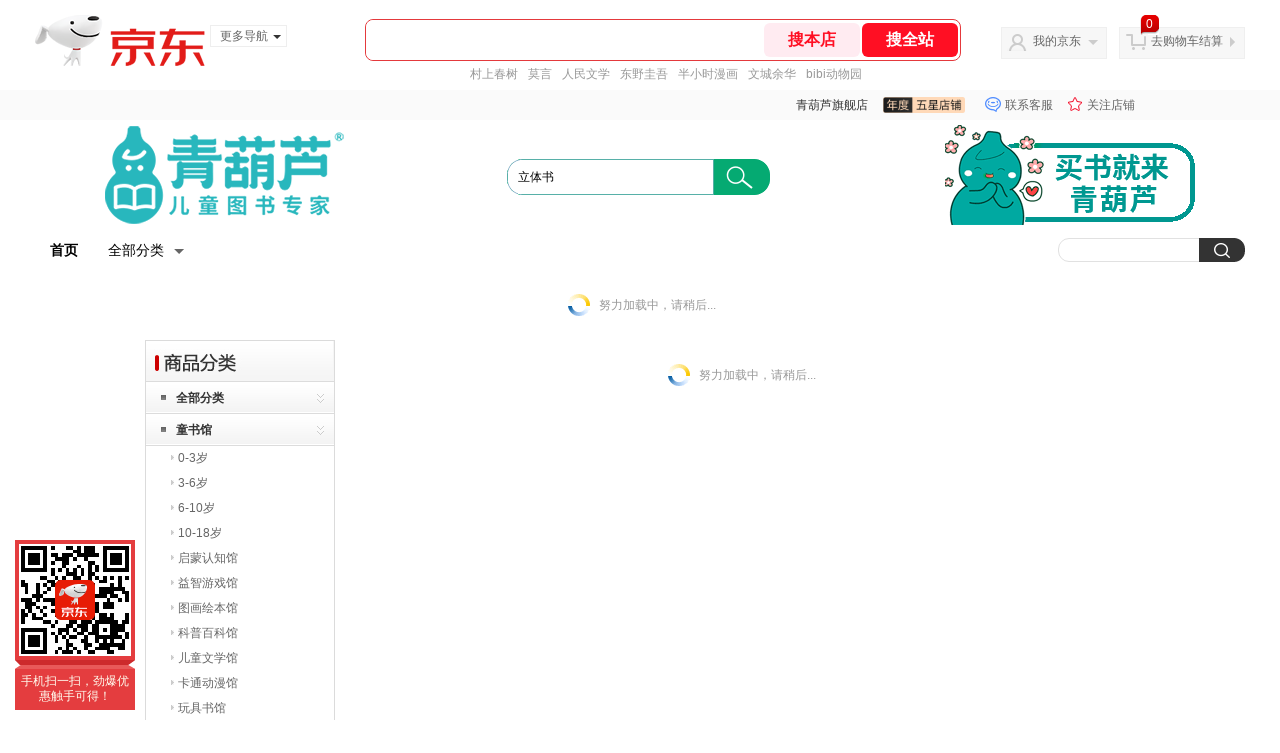

--- FILE ---
content_type: text/html; charset=utf-8
request_url: https://mall.jd.com/view_search-175540-12012066-99-1-24-1.html
body_size: 191555
content:
<!--jd默认二级浏览202601301745-->
<!DOCTYPE html>
<html>
<head>
    <meta http-equiv="Content-Type" content="text/html; charset=utf-8" />
    <meta http-equiv="X-UA-Compatible" content="IE=edge,chrome=1">
    <!--JA统计-->
    <script>var jdpts=new Object();jdpts._st=new Date().getTime();</script>
    <meta content="青葫芦旗舰店为您提供一盘货正品商品的报价、促销、评论、导购、图片等信息,欢迎来青葫芦旗舰店一盘货频道选购." name="description">
    <meta content="一盘货,青葫芦旗舰店一盘货,青葫芦旗舰店,京东" name="keywords">
    <title>
        			一盘货_青葫芦旗舰店一盘货【价格_图片_怎么样】- 青葫芦旗舰店
	    </title>
    <link rel="icon" href="//www.jd.com/favicon.ico" mce_href="//www.jd.com/favicon.ico" type="image/x-icon">

    
    <!-- LESS -->
    
    <!-- 新布局样式-->
    <link rel="stylesheet" href="//jscss.360buyimg.com/pc-shop-es/libs/normalize-css/normalize.css">
    <link rel="stylesheet" href="//jscss.360buyimg.com/pc-shop-es/css/common/layout.css">

    <!-- 头部公用 -->
    <link rel="stylesheet" type="text/css" href="//jscss.360buyimg.com/pc-shop-es/css/prev-version/??jshop.base.css?t=202509092150"/>
    <link type="text/css" rel="stylesheet" href="//jscss.360buyimg.com/static-common/??jdf/1.0.0/unit/ui-base/5.0.0/ui-base.css,jdf/1.0.0/unit/shortcut/5.0.0/shortcut.css,jdf/1.0.0/unit/global-header/5.0.0/global-header.css,jdf/1.0.0/unit/myjd/5.0.0/myjd.css,jdf/1.0.0/unit/nav/5.0.0/nav.css,jdf/1.0.0/unit/shoppingcart/5.0.0/shoppingcart.css,jdf/1.0.0/unit/global-footer/5.0.0/global-footer.css,jdf/1.0.0/unit/service/5.0.0/service.css">
    <link rel="stylesheet" type="text/css" href="//jscss.360buyimg.com/pc-shop-es/css//prev-version/??mall.base.css,mall.layout.css?t=202509092150"/>
    <link href="//storage.360buyimg.com/retail-mall/mall-common-component/prod/1.0.4/css/elevator.c708a4ea.css" rel="stylesheet" />
    <!-- dra init start -->
    <script>
        !function(){"use strict";!function(e,r,n,t){var o={pre_m:[],run:function(e){for(var r=arguments.length,n=new Array(r>1?r-1:0),t=1;t<r;t++)n[t-1]=arguments[t];o.pre_m.push({method:e,args:n})}};e[n]=o;var a=function(e,r){void 0===o[e]&&(o[e]=[]),o[e].push(r)};"addEventListener"in e&&"removeEventListener"in e&&(o.errorHandler=function(r){var n=(r=r||e.event).target||r.srcElement;n instanceof Element||n instanceof HTMLElement?a("s_err",r):a("err",r)},o.rejectionHandler=function(e){a("reject",e)},e.addEventListener("error",o.errorHandler,!0),e.addEventListener("unhandledrejection",o.rejectionHandler,!0)),"PerformanceLongTaskTiming"in e&&(o.entries=[],o.observer=new PerformanceObserver((function(e){o.entries=o.entries.concat(e.getEntries())})),o.observer.observe({entryTypes:["longtask"]}));var s=e.document.createElement("script");s.src=r,s.crossOrigin="anonymous",s.setAttribute("globalName".toLowerCase(),n),s.setAttribute("preCollect".toLowerCase(),t),e.document.getElementsByTagName("head")[0].appendChild(s)}(window,"//storage.360buyimg.com/dev-static/dra/probe-web/1.2.5/browser.js","dra","__dra_PreCollectedData__")}();
        if (window && window.dra && window.dra.run) {
            window.dra.run('init', {aid: '511cd248f24238f4c836384c0ecfc968'});
            window.dra.run('start');
        }
    </script>
    <!-- dra init end -->
    <script>
        window.pageConfig = { compatible: true, gridWideClass: 'root61',jdfVersion:'2.0.0' };
        var jshop = jshop || {};
        jshop.module = {};
    </script>
    <script type="text/javascript" src="//jscss.360buyimg.com/static-common/??jdf/1.0.0/unit/base/5.0.0/base.js,jdf/lib/jquery-1.6.4.js"> </script>
    <script src="//jscss.360buyimg.com/pc-shop-es/libs/art-template/lib/template-web.js?t=202509092150"></script>
    <!-- <script src="//static.360buyimg.com/static-mall-p/dist/libs/mustache.js/mustache.min.js"></script> -->
    <script src="//jscss.360buyimg.com/static-common/dist/isv/utils.min.js?t=202509092150"></script>
    <!--[if lte IE 7]><script type="text/javascript" src="//jscss.360buyimg.com/pc-shop-es/js/common/json2.js"></script><![endif]-->
    <script type="text/javascript" src="//jscss.360buyimg.com/pc-shop-es/libs/??seajs-combo/dist/seajs-combo.js?t=202509092150"></script>

    <script type="text/javascript" src="//jscss.360buyimg.com/pc-shop-es/js/common-utils/??CookieUtils.js,lib-v1.js,JsonUtils.js,PrototypeUtils.js,draCustomReport.js?t=202509092150"></script>

    <script>
        var pcm = CookieUtil.getCookie("pcm");
        function isMobilePhone(){
            var shopId = "47718";
            if(pcm == 1){
                return;
            } else if(pcm == 2 ){ // M版
                window.location.href = "//shop.m.jd.com/?shopId=" + shopId;
            }

            var mFlag = window.location.hash;
            if(mFlag == '#m'){
                return;
            }
            var userAgent = navigator.userAgent;
            if(userAgent){
                userAgent = userAgent.toUpperCase();
                var mobilePhoneList = ["IOS","IPHONE","ANDROID","HARMONY","WINDOWS PHONE"];
                for(var i=0,len=mobilePhoneList.length;i<len;i++){
                    if(userAgent.indexOf(mobilePhoneList[i])>-1){
                        var cUrl = window.location.href;
                        if(cUrl.indexOf('edition=pc') != -1){
                            break;
                        }
                        var reg = /\/\/mall\.jd\.com\/index-(\d+)\.html/g,
                            result =cUrl.match(reg);
                        if(result && result.length){
                            window.location.href = "//shop.m.jd.com/?shopId=" + shopId;
                            break;
                        }
                        var regDomain = /\/\/([\w-]+)\.jd\.com/g;
                        result = cUrl.match(regDomain);
                        if(result&&result.length){
                            window.location.href = "//shop.m.jd.com/?shopId=" + shopId;
                            break;
                        }
                    }
                }
            }
        }
        isMobilePhone();
    </script>

    <style id="J_ModuleCSS">
        .im{line-height:29px!important;}
        .single-place{position:absolute;bottom:0;left:0;}
/*左右栏布局*/
.right-left-mid-lay{overflow:hidden;zoom:1;}
.right-left-left{width:190px;float:left;overflow:hidden;height:200px;margin-right:7px;padding-bottom:12px;position:relative;}
.right-left-right-extra{float:right;width:789px;overflow:hidden;position:relative;padding-bottom:10px;height:200px;}
.right-left-place{position:absolute;bottom:0;left:0;}
/*左右栏布局*/
.jAnnounce-108515 {background:#fff; overflow:hidden;}
.jAnnounce-108515 .jTitle{border:1px solid #DDDDDD; background:#F7F7F7; height:28px; line-height:28px; padding:0 8px; font-size:14px; overflow:hidden;}
.jAnnounce-108515 .jTitle a{color:#666;}
.jAnnounce-108515 .jTitleName{}
.jAnnounce-108515 .jTitleExtra{font-size:14px; font-weight:bold; float:right;}
.jAnnounce-108515 ul{padding:0 5px; border:1px solid #DDDDDD; border-top:0;}
.jAnnounce-108515 li{padding:8px 0; border-top:1px dotted #DEDEDE;}
.jAnnounce-108515 .jAd{padding:5px 0;}

.jSearch-108495 {overflow:hidden; clear:both;}
.jSearch-108495 .mc{border:solid 1px #dfdfdf; background:#eeeeee; background:-moz-linear-gradient(top, #dfdfdf, #eeeeee); background:-webkit-gradient(linear, 0 0, 0 bottom, from(#dfdfdf), to(#eeeeee)); background:-o-linear-gradient(top, #dfdfdf, #eeeeee); filter: progid:DXImageTransform.Microsoft.gradient(startColorstr='#dfdfdf', endColorstr='#eeeeee'); padding-right:10px;}
.jSearch-108495 .jSearchArea{background:url(//img11.360buyimg.com/cms/g12/M00/03/14/rBEQYVGLE2MIAAAAAAANe5birlMAAAtbwFZnKcAAA2T055.png) right bottom no-repeat;  _filter:progid:DXImageTransform.Microsoft.AlphaImageLoader(src='//img11.360buyimg.com/cms/g12/M00/03/14/rBEQYVGLE2MIAAAAAAANe5birlMAAAtbwFZnKcAAA2T055.png'); _background-image:none; padding:12px 10px; overflow:hidden;}
.jSearch-108495 .jSearchInput{overflow:hidden; float:left;}
.jSearch-108495 input{float:left;}
.jSearch-108495 .inputSmall, .jSearch-108495 .inputMiddle{color:#999; background:#fff; height:24px; line-height:24px; padding:3px 0; text-indent:5px; font-size:14px; border:solid 1px #dfdfdf;}
.jSearch-108495 .inputSmall{width:80px; margin:0 10px;}
.jSearch-108495 .inputMiddle{width:200px;}
.jSearch-108495 input.current{color:#333;}
.jSearch-108495 .jPriceArea{float:left;}
.jSearch-108495 .jText{float:left; margin-top:8px;}
.jSearch-108495 .jWeb{float:left;}
.jSearch-108495 .jWeb input{margin:10px 3px 0 0; *margin-top:7px;}
.jSearch-108495 button{border:none; width:73px; font-size:14px; font-weight:bold; letter-spacing:4px; cursor:pointer; color:#fff; line-height:32px; height:32px; overflow:hidden; float:left; margin-left:10px; background:#dd2b2f; background:-moz-linear-gradient(top, #e33c40, #dd2b2f); background:-webkit-gradient(linear, 0 0, 0 bottom, from(#e33c40), to(#dd2b2f)); background:-o-linear-gradient(top, #e33c40, #dd2b2f); filter:progid:DXImageTransform.Microsoft.gradient(startColorstr='#e33c40', endColorstr='#dd2b2f'); -moz-border-radius:3px; -khtml-border-radius:3px; -webkit-border-radius:3px; border-radius:3px;}
.jSearch-108495 button:hover{background:#e43638; background:-moz-linear-gradient(top, #ef4e50, #e43638); background:-webkit-gradient(linear, 0 0, 0 bottom, from(#ef4e50), to(#e43638)); background:-o-linear-gradient(top, #ef4e50, #e43638); filter:progid:DXImageTransform.Microsoft.gradient(startColorstr='#ef4e50', endColorstr='#e43638');}
.jSearch-108495 button em{background:url(//img12.360buyimg.com/cms/g12/M00/03/17/rBEQYFGLQPgIAAAAAAACVnsk2AIAAAurgHDHnAAAAJ9472.png); _filter:progid:DXImageTransform.Microsoft.AlphaImageLoader(src='//img12.360buyimg.com/cms/g12/M00/03/17/rBEQYFGLQPgIAAAAAAACVnsk2AIAAAurgHDHnAAAAJ9472.png'); _background-image:none; margin-right:2px; width:20px; height:21px;}
.jSearch-108495 button em, .jSearch-108495 button span{display:inline-block; *display:inline; *zoom:1; vertical-align:middle;}
button::-moz-focus-inner{border:0; padding:0; margin:0;}
.jSearch-108495 .jHotwords{margin:8px 0 0 10px; float:left; color:#888;}
.jSearch-108495 .jHotwords a{margin:0 5px; white-space:nowrap; color:#888;}
.jSearch-108495 .jHotwords a:hover{text-decoration:underline;}


.pop_category-401022 .allsort_dp{ border:1px solid #dbdbdb;}
.pop_category-401022 .allsort_dp {margin-bottom:10px; width:188px;}
.pop_category-401022 .allsort_dp h3{text-indent:-1000px;overflow:hidden;background:url(//misc.360buyimg.com/pop-shop/201007/msic/skin/i/bg.gif) -262px 0;height:41px}
.pop_category-401022 .allsort_dp ul li h5{background:url(//misc.360buyimg.com/pop-shop/201007/msic/skin/i/s_bg.jpg);height:32px;line-height:32px;position:relative;cursor:pointer}
.pop_category-401022 .allsort_dp ul li h5 s{background:url(//misc.360buyimg.com/pop-shop/201007/msic/skin/i/bg.gif) -461px 0;width:5px;height:5px;float:left;margin:13px 10px 0 15px; font-size:12px;}
.pop_category-401022 .allsort_dp ul li h5 a{ color:#333; width:140px; overflow:hidden; display:block; height:30px}
.pop_category-401022 .allsort_dp ul li b,.allsort_dp ul li.hides b{background:url(//misc.360buyimg.com/pop-shop/201007/msic/skin/i/bg.gif) -453px -10px;width:7px;height:9px;position:absolute;top:12px;right:10px}
.pop_category-401022 .allsort_dp ul li.show b{background:url(//misc.360buyimg.com/pop-shop/201007/msic/skin/i/bg.gif) -453px 0;}
.pop_category-401022 .tree li ul li{padding-left:25px;height:25px;line-height:25px; width:150px; overflow:hidden}
.pop_category-401022 .tree li ul li s{background:url(//misc.360buyimg.com/pop-shop/201007/msic/skin/i/bg.gif) -467px 0;width:3px;height:5px;float:left;margin:9px 4px 0 0}

.jSaleRank-109329 {background:#fff; overflow:hidden;}
.jSaleRank-109329 .jTitle{border:1px solid #DDDDDD; background:#F7F7F7; height:28px; line-height:28px; padding:0 8px; font-size:14px; overflow:hidden;}
.jSaleRank-109329 .jTitle a{color:#666;}
.jSaleRank-109329 .jTitleName{}
.jSaleRank-109329 .jTitleExtra{font-size:14px; font-weight:bold; float:right;}
.jSaleRank-109329 ul{padding:0 5px; margin-top:-1px; border:1px solid #DDDDDD; border-top:0;}
.jSaleRank-109329 li{}
.jSaleRank-109329 .jItem{position:relative; height:50px; padding:8px 0 8px 70px; zoom:1; border-top:1px dotted #DEDEDE;}
.jSaleRank-109329 .jNum{left:-3px;width:18px; height:18px; line-height:18px; background-image:url(//misc.360buyimg.com/product/skin/2012/i/newicon20130509.png); background-position:-256px -322px;text-align:center;color:#fff;font-size:10px;color:#ddd}
.jSaleRank-109329 .current .jNum{background-position:-232px -322px;color:#e4393c}
.jSaleRank-109329 .jNum, .jSaleRank-109329 .jPic{position:absolute; top:8px;}
.jSaleRank-109329 .jPic{left:15px; padding:0;}
.jSaleRank-109329 .jPic img{vertical-align:top;}
.jSaleRank-109329 .jPic img.err-product{background:url(//misc.360buyimg.com/lib/skin/e/i/error-jd.gif) no-repeat 50% 50%;}
.jSaleRank-109329 .jPic a{width:50px; height:50px; display:block; margin:0 auto;}
.jSaleRank-109329 .jGoodsInfo{}
.jSaleRank-109329 .jDesc{height:32px; line-height:1.3; font-size:12px; overflow:hidden;}
.jSaleRank-109329 .jDesc a{color:#333;}
.jSaleRank-109329 .jDesc a:hover{text-decoration:underline; color:#cc0000;}
.jSaleRank-109329 .jPrice{}
.jSaleRank-109329 .jPrice span{display:inline-block; *display:inline; *zoom:1; vertical-align:middle;}
.jSaleRank-109329 .jPrice .jsNumNo{text-decoration:none;}
.jSaleRank-109329 .jdPrice{font-size:0; font-weight:bold;}
.jSaleRank-109329 .jdPrice .jRmb{font-size:12px; line-height:normal; color:#cc0000;}
.jSaleRank-109329 .jdPrice .jText{font-size:12px; color:#666;}
.jSaleRank-109329 .jdPrice .jdNum{font-size:12px; line-height:normal; color:#cc0000;}
.jSaleRank-109329 .jdPrice .jdNumNo{font-size:12px;}
.jSaleRank-109329 .d-price-free .jRmb {
    display: none;
}

.sh-head-menu-922476 ul,
.sh-head-menu-922476 ol,
.sh-head-menu-922476 dl,
.sh-head-menu-922476 li,
.sh-head-menu-922476 dt,
.sh-head-menu-922476 dd {
margin: 0;
padding: 0;
list-style: none;
}
.sh-head-menu-922476 .sh-hd-container {
background-color: #fff;
}
.sh-head-menu-922476 a {
text-decoration: none;
color: #666666;
}
.sh-head-menu-922476 {
width: 100%;
}
.sh-head-menu-922476 .sh-hd-wrap {
font: 14px/1.5 '\5fae\8f6f\96c5\9ed1', Arial, sans-serif;
position: relative;
margin: 0 auto;
height: 40px;
font-size: 14px;
color: #333;
width: 1210px;
}
.sh-head-menu-922476 .menu-list {
width: 100%;
height: 40px;
list-style: none;
}
.sh-head-menu-922476 .mc {
overflow: visible;
}
.sh-head-menu-922476 .menu-list .menu {
float: left;
line-height: 24px;
height: 24px;
padding: 8px 0;
border-radius: 12px;
}
.sh-head-menu-922476 .menu-list .menu:hover .arrow,
.sh-head-menu-922476 .menu-list .menu .hover .arrow {
font-size: 0;
line-height: 0;
height: 0;
width: 0;
border-top: 0;
border-left: 5px dashed transparent;
border-right: 5px dashed transparent;
border-bottom: 5px solid #fff;
}
.sh-head-menu-922476 .menu-list .menu:hover .main-link,
.sh-head-menu-922476 .menu-list .menu .hover .main-link {
color: #fff !important;
background-color: #333;
}
.sh-head-menu-922476 .menu-list .menu .main-link {
position: relative;
z-index: 4;
display: block;
padding: 0 15px;
color: #333;
border-radius: 12px;
}
.sh-head-menu-922476 .menu-list .menu .home-link {
font-weight:bold;
}
.sh-head-menu-922476 .menu-list .menu .arrow {
display: inline-block;
*display: inline;
*zoom: 1;
vertical-align: middle;
margin-left: 10px;
font-size: 0;
line-height: 0;
height: 0;
width: 0;
border-bottom: 0;
border-left: 5px dashed transparent;
border-right: 5px dashed transparent;
border-top: 5px solid #666;
}
.sh-head-menu-922476 .menu-list .menu .sub-menu-wrap {
display: none;
position: absolute;
left: 0;
top: 39px;
right: 0;
z-index: 99;
padding: 20px 40px;
border: 1px solid #bebab0;
background-color: rgba(247, 242, 234, 0.9);
}
.sh-head-menu-922476 .menu-list .menu .sub-menu-wrap .sub-pannel {
float: left;
padding: 0;
_display: inline;
}
.sh-head-menu-922476 .menu-list .menu .sub-menu-wrap .sub-title {
margin-bottom: 13px;
height: 54px;
line-height: 54px;
border-bottom: dashed 1px #c9c9c9;
padding: 0 20px;
}
.sh-head-menu-922476 .menu-list .menu .sub-menu-wrap .sub-list {
padding: 0 20px;
}
.sh-head-menu-922476 .menu-list .menu .sub-menu-wrap .sub-title .sub-tit-link {
font-size: 14px;
font-weight: bold;
color: #333;
line-height: 24px;
display: inline-block;
height: 24px;
padding: 0 10px;
margin-left: -10px;
border-radius: 12px;
min-width: 74px;
}
.sh-head-menu-922476 .menu-list .menu .sub-menu-wrap .sub-title .sub-tit-link:hover {
border: solid 1px #e4393c;
color: #e4393c;
}
.sh-head-menu-922476 .menu-list .menu .sub-menu-wrap .leaf {
font-size: 12px;
height: 26px;
line-height: 26px;
}
.sh-head-menu-922476 .menu-list .menu .sub-menu-wrap .leaf .leaf-link:hover {
color: #c81623;
}
.sh-head-menu-922476 .menu-list .menu .sub-menu-wrap .all-goods-wrap {
clear: both;
padding-left: 20px;
}
.sh-head-menu-922476 .menu-list .menu .sub-menu-wrap .all-goods-wrap .all-goods-link {
font-weight: bold;
padding-left: 20px;
border: solid 1px #666;
border-radius: 12px;
height: 24px;
line-height: 24px;
padding: 0 10px;
}
.sh-head-menu-922476 .menu-list .menu:hover .sub-menu-wrap {
display: block;
}
.sh-head-menu-922476 .menu-list .menu .all-goods-link-wrap {
clear: both;
padding: 23px 20px 0;
}
.sh-head-menu-922476 .menu-list .menu .all-goods-link {
display: inline-block;
border: solid 1px #666;
height: 24px;
line-height: 24px;
border-radius: 12px;
padding: 0 10px;
margin-left: -10px;
font-weight:bold;
color: #000;
}
.sh-head-menu-922476 .s-form {
position: absolute;
top: 8px;
right: 0;
}
.sh-head-menu-922476 .s-form .s-inp {
padding: 0 0 0 10px;
width: 130px;
line-height: 22px;
height: 22px;
background-color: #ffffff;
color: #c9c9c9;
vertical-align: top;
outline: none;
border: solid 1px #e1e1e1;
border-top-left-radius: 11px;
border-bottom-left-radius: 11px;
}
.sh-head-menu-922476 .s-form .s-submit {
margin-left: -5px;
padding: 0 10px;
border: 0;
height: 24px;
width: 46px;
cursor: pointer;
border-top-right-radius: 11px;
border-bottom-right-radius: 11px;
background:#333 url("//img13.360buyimg.com/cms/jfs/t3121/284/4170076300/1201/43e1ad98/583543d4Nc7e0c1a4.png") no-repeat center;
}

[style*="2147483647"] div[hui-mod] {display: none !important;}
.j-attent-dialog-wrap{display: none;}
.sh-brand-wrap-630128 {
font: 14px/1.5 '\5fae\8f6f\96c5\9ed1', Arial, sans-serif;
height: 110px;
overflow:hidden;
position:relative;
transform: scale(1);
}
.sh-brand-wrap-630128 img {
vertical-align: middle;
}
.sh-brand-wrap-630128 .sh-brand {
position: relative;
margin: 0 auto;
width: 990px;
overflow:hidden;
}
.sh-brand-wrap-630128 .sh-hot-container {
    position: absolute;
    width: 1920px;
    text-align: center;
    left: 50%;
    margin-left: -960px;
    height: 110px;
    overflow: hidden;
}
.sh-brand-wrap-630128 .sh-hot-container .sh-hot-content {
    display: inline-block;
    width: fit-content;
    position: relative;
}
.sh-brand-wrap-630128 .sh-hot-container .hot-link{
    display: 'inline-block';
    position:absolute;
}
.sh-brand-wrap-630128 .sh-brand .shop-name-box {
position: absolute;
top: 50%;
margin-top: -30px;
height: 60px;
left: 190px;
vertical-align: top;
}
.sh-brand-wrap-630128 .sh-brand .shop-name-box .shop-name{
font-size: 18px;
color: #333;
}
.sh-brand-wrap-630128 .sh-brand .shop-logo-box {
position: absolute;
top: 50%;
margin-top: -40px;
}
.sh-brand-wrap-630128 .sh-hot-wrap img {
width: 180px;
height: 60px;
}
.sh-brand-wrap-630128 .sh-brand .hot-link {
display: 'inline-block';
position:absolute;
}
.sh-brand-wrap-630128 .sh-brand .coupons {
position: absolute;
right: 0;
top: 50%;
margin-top: -28px;
}
.sh-brand-wrap-630128 .sh-brand .coupons .coupon {
float: left;
margin-left: 10px;
}
.sh-brand-wrap-630128 .sh-brand .follow-me {
display: inline-block;
*display: inline;
*zoom: 1;
padding-left: 24px;
width: 47px;
height: 23px;
line-height: 23px;
color: #000;
font-size: 12px;
background: url([data-uri]) 0 0 no-repeat;
}
.sh-brand-wrap-630128 .sh-brand .follow-me:hover {
background-position: 0 -33px;
}
.sh-brand-wrap-630128 .sh-brand .for-light-bg {
color: #fff;
background-position: 0 -66px;
}
.sh-brand-wrap-630128 .sh-brand .m-search {
position: absolute;
right: 0;
top: 50%;
margin-top: -32px;
height: 64px;
}
.sh-brand-wrap-630128 .sh-brand .m-search .m-kw {
margin-right: -6px;
padding-left: 5px;
width: 164px;
height: 32px;
vertical-align: top;
border: 2px solid #000;
}
.sh-brand-wrap-630128 .sh-brand .m-search .m-submit {
padding: 0 15px;
border: 0;
height: 38px;
vertical-align: top;
background-color: #000;
color: #fff;
cursor: pointer;
}
.sh-brand-wrap-630128 .sh-brand .m-search .m-hw {
padding-top: 5px;
font-size: 12px;
}
.sh-brand-wrap-630128 .sh-brand .m-search .m-hw .hw-link {
margin-right: 10px;
color: #666;
}
.sh-brand-wrap-630128 .sh-brand .for-black-bg .m-kw {
border-color: #b1191a;
}
.sh-brand-wrap-630128 .sh-brand .for-black-bg .m-submit {
background-color: #b1191a;
}
.sh-brand-wrap-630128 .sh-brand .for-black-bg .m-hw .hw-link {
color: #fff;
}
.sh-brand-wrap-630128 .userDefinedArea {
 margin: 0 auto;
}

.user-jSearchList-401682 {font-family:Verdana, Geneva, sans-serif; background:#fff;}
.user-jSearchList-401682 .jModulesTitle{height:32px; line-height:32px; padding:0 10px; background:#f3f3f3; background:-moz-linear-gradient(top, #ffffff, #f3f3f3); background:-webkit-gradient(linear, 0 0, 0 bottom, from(#ffffff), to(#f3f3f3)); background:-o-linear-gradient(top, #ffffff, #f3f3f3); filter:progid:DXImageTransform.Microsoft.gradient(startColorstr='#ffffff', endColorstr='#f3f3f3'); font-size:12px; font-weight:bold;}
.user-jSearchList-401682 .jModulesTitle em{font-size:14px; font-weight:bold; color:#CC3300; margin-right:5px;}
.user-jSearchList-401682 ul{width:100%; overflow:hidden;}
.user-jSearchList-401682 li{float:left;width:240px; padding:0 10px; margin:10px 0;  border:dotted 1px #fff; border-top:dotted 1px #ddd; overflow:hidden; position:relative; _zoom:1;}
.user-jSearchList-401682 li.jCurrent{border:solid 1px #ddd; padding:0 10px; box-shadow:0 0 8px #ddd;}
.user-jSearchList-401682 .jItem{height:auto;}
.user-jSearchList-401682 .jPic{text-align:center; background:#fff; _height:100%;}
.user-jSearchList-401682 .jPic a{display:block; height:220px; padding:10px 0 5px;}
.user-jSearchList-401682 .jPic img{vertical-align:top;}
.user-jSearchList-401682 .jPic img.err-product{background: url("//misc.360buyimg.com/lib/skin/e/i/error-jd.gif") no-repeat scroll 50% 50% transparent;}

.user-jSearchList-401682 .e-attention{display:none; cursor:pointer;}
.user-jSearchList-401682 li.jCurrent .e-attention, .user-jSearchList-401682 .e-attention.current{padding:5px; font-size:12px; color:#fff; position:absolute; top:0; right:0; background:#000; opacity:0.5; filter:progid:DXImageTransform.Microsoft.alpha(opacity=50); display:block;}
.user-jSearchList-401682 li.jCurrent .e-attention:hover{opacity:1; filter:progid:DXImageTransform.Microsoft.alpha(opacity=100);}

.user-jSearchList-401682 .btn-coll{display:none; height:auto; line-height:normal; cursor:pointer;}
.user-jSearchList-401682 li.jCurrent .btn-coll{padding:5px; font-size:12px; color:#fff; position:absolute; top:0; right:0; background:#000; opacity:0.5; filter:progid:DXImageTransform.Microsoft.alpha(opacity=50); display:block;}
.user-jSearchList-401682 li.jCurrent .btn-coll:hover{opacity:1; filter:progid:DXImageTransform.Microsoft.alpha(opacity=100);}

.user-jSearchList-401682 .jScroll{height:29px; margin-bottom:10px; overflow:hidden;}
.user-jSearchList-401682 .jScrollPrev.jCurrent{background-position:-34px -126px; cursor:not-allowed;}
.user-jSearchList-401682 .jScrollPrev{background-position:0 -126px; margin-right:2px;}
.user-jSearchList-401682 .jScrollNext{background-position: -17px -126px;}
.user-jSearchList-401682 .jScrollNext.jCurrent{background-position:-51px -126px; cursor:not-allowed;}
.user-jSearchList-401682 .jScrollBtn{display:none; float:left; height:29px; text-indent:-9999px; width:16px;}
.user-jSearchList-401682 .jScrollBtn{background-image:url("//misc.360buyimg.com/201007/skin/df/i/20130606B.png"); background-repeat:no-repeat;}
.user-jSearchList-401682 .jScrollWrap{float:left; height:29px; overflow:hidden; position:relative; width:186px;}
.user-jSearchList-401682 .jScrollWrap ul{position:absolute; top:0;}
.user-jSearchList-401682 .jScrollWrap li{width:31px !important; height:31px; float:left; margin:0 !important; padding:0; border:0;}
.user-jSearchList-401682 .jScrollWrap li a{float:left; border:solid 1px #ddd; padding:1px;}
.user-jSearchList-401682 .jScrollWrap li a img{height:25px; height:25px;}
.user-jSearchList-401682 .jScrollWrap li.jCurrent a{border:1px solid #E4393C;width:25px !important;}
.user-jSearchList-401682 .jBtnArea {
    margin-top: 5px;
}
.user-jSearchList-401682 .jBtnArea a {
    float: left;
    width: 100px;
    height: 24px;
    line-height: 24px;
    text-align: center;
    font-size: 16px;
    font-weight: bold;
    color: #fff;
    background: #ed1c24;
    cursor: pointer;
}
.user-jSearchList-401682 .jGoodsInfo{margin-bottom:10px; overflow:hidden;position: relative;zoom: 1;}

.user-jSearchList-401682 .jDesc{height:32px; _height:32px; line-height:1.3; overflow:hidden; margin-bottom:5px;}
.user-jSearchList-401682 .jDesc a{font-size:12px; text-decoration:none;}
.user-jSearchList-401682 .jSlogan{color:#008700;}
.user-jSearchList-401682 .jPrice{overflow:hidden; height:20px;}
.user-jSearchList-401682 .jdPrice{font-size:14px; font-weight:bold; color:#E4393C;}
.user-jSearchList-401682 .d-price-free .jRmb{ display: none}
.user-jSearchList-401682 .jdPrice .jdNum{}
.user-jSearchList-401682 .jdPrice .jdStages {
    background: url(//img11.360buyimg.com/cms/jfs/t10759/204/2085617648/1012/751d32c6/59ef0adeNb99d5c49.png) no-repeat right center;
    display: inline-block;
    width: 54px;
    height: 16px;
    padding-left: 5px;
    color: #fff;
    text-align: center;
    vertical-align: top;
}
.user-jSearchList-401682 .jdPrice .jdNumNo{font-size:12px;}

.user-jSearchList-401682 .jExtra{height:16px; line-height:16px; overflow:hidden; padding:2px 0;}
.user-jSearchList-401682 .jExtra a{color:#005AA0; float:left; margin-top:1px; display: none;}
.user-jSearchList-401682 .jExtra span{float:left; height:15px; overflow:hidden;}
.user-jSearchList-401682 .star{margin-right:5px;}
.user-jSearchList-401682 .star .star-white{background:url("//misc.360buyimg.com/201007/skin/df/i/20130606B.png") no-repeat scroll 0 -70px transparent; width:76px;}
.user-jSearchList-401682 .star .star-yellow{background:url("//misc.360buyimg.com/201007/skin/df/i/20130606B.png") no-repeat scroll 0 -86px #FFFFFF; position:relative; z-index:1;}
.user-jSearchList-401682 .star .h1{width:15px;}
.user-jSearchList-401682 .star .h2{width:30px;}
.user-jSearchList-401682 .star .h3{width:45px;}
.user-jSearchList-401682 .star .h4{width:60px;}
.user-jSearchList-401682 .star .h5{width:76px;}

.user-jSearchList-401682 .jPage{padding:5px 10px; background:#fff; text-align:right; overflow:hidden; clear:both; font-size:14px;}
.user-jSearchList-401682 .jPage em{font-style:normal; font-weight:bold; margin-right:10px;}
.user-jSearchList-401682 .jPage a{margin:0 3px; color:#005aa0; border:solid 1px #ccc; padding:3px 8px; display:inline-block; *display:inline; zoom:1;}
.user-jSearchList-401682 .jPage .current{font-weight:bold; color:#FF6600; border:solid 1px #fff;}
.user-jSearchList-401682 .jPage a:hover{text-decoration:underline;}
.user-jSearchList-401682 .jTab{overflow:hidden; padding:10px 10px 0 10px; border-bottom:solid 1px #cecece; _height:100%;}
.user-jSearchList-401682 .jTab a, .user-jSearchList-401682 .jTab .current{padding:4px 15px; text-align:center; display:block; border:solid 1px #cecece; border-bottom:0; color:#333; float:left; margin-right:8px; font-size:14px; font-weight:bold; background:#f6f6f6; background:-moz-linear-gradient(top, #ffffff, #f6f6f6); background:-webkit-gradient(linear, 0 0, 0 bottom, from(#ffffff), to(#f6f6f6)); background:-o-linear-gradient(top, #ffffff, #f6f6f6); filter:progid:DXImageTransform.Microsoft.gradient(startColorstr='#ffffff', endColorstr='#f6f6f6');
    -moz-border-radius:3px; -khtml-border-radius:3px; -webkit-border-radius:3px; border-radius:3px; border-bottom-left-radius:0; border-bottom-right-radius:0;}
.user-jSearchList-401682 .jTab a:hover, .user-jSearchList-401682 .jTab .current{color:#fff; border:solid 1px #c60001; border-bottom:0; background:#be0000; background:-moz-linear-gradient(top, #e00000, #be0000); background:-webkit-gradient(linear, 0 0, 0 bottom, from(#e00000), to(#be0000)); background:-o-linear-gradient(top, #e00000, #be0000); filter:progid:DXImageTransform.Microsoft.gradient(startColorstr='#e00000', endColorstr='#be0000');}
.user-jSearchList-401682 .jMessageError{background:#fffdee; font-size:14px; font-weight:bold; padding:15px 10px;}
.user-jSearchList-401682 .jMessageError em{color:#dc0000; font-weight:bold;}
.user-jSearchList-401682 .jTab .current.up em{background:url(//misc.360buyimg.com/pop-shop/201007/misc/skin/i/icon.gif) repeat scroll 0 -10px transparent; display:inline-block; *display:inline; zoom:1; height:10px; margin-right:5px; width:10px; overflow:hidden; vertical-align:middle;}
.user-jSearchList-401682 .jTab .current.down em{background:url(//misc.360buyimg.com/pop-shop/201007/misc/skin/i/icon.gif) repeat scroll -10px -10px transparent; display:inline-block; *display:inline; zoom:1; height:10px; margin-right:5px; width:10px; overflow:hidden; vertical-align:middle;}



    </style>

    <!-- 业务相关 -->
    <link rel="stylesheet" type="text/css" href="//jscss.360buyimg.com/pc-shop-es/css/prev-version/??product-attention.css"/>
    <script type="text/javascript">
        seajs.use(['jdf/1.0.0/unit/globalInit/5.0.0/globalInit'],function(globalInit){
            globalInit();
        });
    </script>
    <script
            crossorigin
            type="text/javascript"
            src="//storage.360buyimg.com/hot/react/18.2.0/react.production.min.js?v=202509092150"
    ></script>
    <script
            crossorigin
            type="text/javascript"
            src="//storage.360buyimg.com/hot/react/18.2.0/react-dom.production.min.js?v=202509092150"
    ></script>
    <script
            crossorigin
            type="text/javascript"
            src="//storage.360buyimg.com/hot/tarojs/4.1.2/taro-runtime.min.js?v=202509092150"
    ></script>
    </head>

<body>
<input type="hidden"  id="JSHOP_CHANNEL_FLAG" value="jd"/>
<input type="hidden" value="175540" id="pageInstance_appId"/>
<input type="hidden" value="6451358" id="pageInstance_id"/>
<input type="hidden" id="vender_id" value="51031" />
<input type="hidden" id="shop_id" value="47718" />
<input type="hidden" id="use3DShop" value="" />
<input type="hidden" id="url3d" value="" />
<input type="hidden" id="hkFlag" value="false" />
<input type="hidden" id="mallType" value=" 1 " />
<input type="hidden" id="mainCategoryId" value="1713">
<input type="hidden" id="isFuseShop" value="false">
<input type="hidden" name="" id="J_ApplicationType" value="2"/>
<input type="hidden" value="false">
<input type="hidden" id="pinpai_brandId" value="0"/>
<input type="hidden" id="tb_id" value="0"/>

<!-- 静态资源相关 -->
<input type="hidden"  id="moduleScript" value='<script type="text/javascript" src="/jm.htm?js=/misc/js/module/goods_sort/sort.js,/misc/js/module/shop_search/shopsearch.js,/misc/js/module/shop_search/shopsearchV2.js&t=202509092150"></script>'/>
<input id="resourcePath" type="hidden" value="//jscss.360buyimg.com/pc-shop-es"/>
<input id="timestamp" type="hidden" value="202509092150"/>
<input id="testSidebar" type="hidden" value="test"/>

<div class="d-pad">
        <script type="text/javascript" src="//storage.360buyimg.com/jsresource/risk/handler.js"></script>
<script  type="text/javascript" src="//storage.360buyimg.com/webcontainer/js_security_v3_0.1.5.js"></script>
<script  type="text/javascript">window.ParamsSign=ParamsSign;</script>
<link rel="stylesheet"
	href="//storage.360buyimg.com/retail-mall/mall-common-component/pre/1.0.4/css/shortcutNew.a19ad2f9.css">
<script type="text/javascript" src="//storage.360buyimg.com/retail-mall/lib/emiter.js"></script>
<script
	src="//storage.360buyimg.com/retail-mall/mall-common-component/pre/1.0.4/js/shortcutNew.a19ad2f9.js"></script>
<div id="shortcut"></div>
<script>


	// 调用commonComponentShortcut初始化shortcut
	window.commonComponentShortcut('shortcut', {
		pageId: 'mall_jd_com',
		appId: 'mall_jd_com',
		enableA11y: true,
		enableQySwitch: false,
		enableMainSwitch: true,
		enableLoginPop: true,
		transparentBackground: false,
		whiteFont: false,
                enableQueryCart: false,
		className: 'jd-main-shortcut'
	})
</script>

<!--shortcut start-->

<div id="o-header-2013"><div id="header-2013" style="display:none;"></div></div>
<!--shortcut end-->
<script charset='utf-8' type="text/javascript" src="//static.360buyimg.com/item/assets/oldman/wza1/aria.js?appid=bfeaebea192374ec1f220455f8d5f952"></script>
<style>
#ttbar-mycity .dorpdown-layer .areamini_inter:last-of-type{
    display:none;
  }
  .jdmcc-topbar .jdmcc-topbar-wrapper {
        box-sizing: content-box;
        width: auto;
  }
</style>

    <div id="o-header-2013">
    <div id="header-2013" class="w">
        <div class="ld" id="logo-2013"><a hidefocus="true" href="//www.jd.com/" clstag="jshopmall|keycount|sv9"><img width="170" height="60" alt="京东" src="//misc.360buyimg.com/lib/img/e/logo-201305-c.png"></a><dl id="navmore"><dt>更多导航<s class="deco-01"></s></dt><dd><a href="//fashion.jd.com">服装城</a></dd><dd><a href="//channel.jd.com/chaoshi.html">食品</a></dd><dd><a href="//jr.jd.com/">金融</a></dd></dl></div>
    <script type="text/javascript">$(function(){$("#navmore").hover(function(){$(this).addClass("hover")},function(){$(this).removeClass("hover")})});</script>
        <!--logo end-->
        <div id="search-2013">
            <div class="i-search ld">
                <ul class="hide" id="shelper">
                </ul>
                <div class="form">
                    <input type="text" onkeydown="javascript:if(event.keyCode==13) search('key01');" autocomplete="off" id="key01" accesskey="s" class="text">
                    <input type="button" onclick="search('key01');return false;" class="button" value="搜全站" clstag="jshopmall|keycount|sv10">
          <input type="button" class="button01" value="搜本店" clstag="jshopmall|keycount|sv11">
                </div>
            </div>
            <div id="hotwords"></div>
        </div>
        <!--search end-->
        <div id="my360buy-2013">
            <dl>
                <dt class="ld"><s></s><a href="//home.jd.com/" clstag="jshopmall|keycount|sv12">我的京东</a><b></b></dt>
                <dd>
                    <div class="loading-style1"><b></b>加载中，请稍候...</div>
                </dd>
            </dl>
        </div>
        <!--my360buy end-->
        <div id="settleup-2013">
            <dl>
                <dt class="ld"><s></s><span class="shopping"><span id="shopping-amount">20</span></span><a id="settleup-url" href="//cart.jd.com/cart/cart.html" clstag="jshopmall|keycount|sv13">去购物车结算</a> <b></b> </dt>
                <dd>
                    <div class="prompt">
                        <div class="loading-style1"><b></b>加载中，请稍候...</div>
                    </div>
                </dd>
            </dl>
        </div>
        <!--settleup end-->
    </div>
    <!--header end-->
</div>
<style>
.root61 #search-2013 {
    width: 610px;
    padding-right: 26px;
}
#search-2013 .i-search {
    height: 40px;
    border: 1px solid #E4393C;
    border-radius: 8px;
    width: 594px;
    }
.root61 #search-2013 .i-search {
    width: 594px;
}
#search-2013 .form {
    border-radius: 8px;
    height: 40px;
}
.root61 #search-2013 .text {
    width: 390px;
    line-height: 30px;
    height:30px;

}
#search-2013 .text:focus {
    background-color: #fcfcfc;

    box-shadow: none;    
}
#search-2013 .button01 {
    height: 34px;
    position: absolute;
    margin-top: 3px;
    cursor: pointer;
    margin-left: -2px;
    color: #ff0f23;
    background: #ffebf1;
    border: none;
    font-size: 16px;
    font-weight: 600;
    cursor: pointer;
    font-family: PingFang SC;
    width: 96px;
    text-align: center;
    border-radius: 6px;
}
#search-2013 .button {
    position: absolute;
    color: #fff;
    background: #ff0f23;
    width: 96px;
    height: 34px;
    border: none;
    font-size: 16px;
    font-weight: 600;
    cursor: pointer;
    z-index: 2;
    font-family: PingFang SC;
    border-radius: 6px;
    margin-top: 3px;
    margin-right: 2px;
    right: 0;
}
</style>
<!-- header end -->

    </div>


<script type="text/javascript">
    (function(){
        $('.button01').click(function(){
            var key = jQuery.trim($('#key01').val());
            var url = "//mall.jd.com/view_search-" + 175540 + '-' + 51031 + '-' + 47718 + '-0-0-0-0-1-1-60.html';
            var key = encodeURIComponent(encodeURIComponent(key));

            if(key!='') {
                url += '?keyword=' + key;
            }
            location.href = url;
        });
    })();
</script>
<div id="J-mall-header" style="height:30px;"></div>
<!-- 品牌街今日最招牌 view-->

<!-- JSHOP店铺页面内容 -->
<div class="layout-container">
        <div class="layout-main" isfixed="0" >
        
        
        		<div >
        <div class="J_LayoutWrap d-layout-wrap layout-auto " name="新布局_通栏布局（100%）" id="323922810" prototypeId="42" area="head" layout_name="insertLayout" >
                      <div class="d-layout-row d-clearfix">
                <div class="J_LayoutArea d-layout" data-region="main">
                    <style type="text/css">
[style*="2147483647"] div[hui-mod] {display: none !important;}
.j-attent-dialog-wrap{display: none;}
.sh-brand-wrap-630128 {
font: 14px/1.5 '\5fae\8f6f\96c5\9ed1', Arial, sans-serif;
height: 110px;
overflow:hidden;
position:relative;
transform: scale(1);
}
.sh-brand-wrap-630128 img {
vertical-align: middle;
}
.sh-brand-wrap-630128 .sh-brand {
position: relative;
margin: 0 auto;
width: 990px;
overflow:hidden;
}
.sh-brand-wrap-630128 .sh-hot-container {
    position: absolute;
    width: 1920px;
    text-align: center;
    left: 50%;
    margin-left: -960px;
    height: 110px;
    overflow: hidden;
}
.sh-brand-wrap-630128 .sh-hot-container .sh-hot-content {
    display: inline-block;
    width: fit-content;
    position: relative;
}
.sh-brand-wrap-630128 .sh-hot-container .hot-link{
    display: 'inline-block';
    position:absolute;
}
.sh-brand-wrap-630128 .sh-brand .shop-name-box {
position: absolute;
top: 50%;
margin-top: -30px;
height: 60px;
left: 190px;
vertical-align: top;
}
.sh-brand-wrap-630128 .sh-brand .shop-name-box .shop-name{
font-size: 18px;
color: #333;
}
.sh-brand-wrap-630128 .sh-brand .shop-logo-box {
position: absolute;
top: 50%;
margin-top: -40px;
}
.sh-brand-wrap-630128 .sh-hot-wrap img {
width: 180px;
height: 60px;
}
.sh-brand-wrap-630128 .sh-brand .hot-link {
display: 'inline-block';
position:absolute;
}
.sh-brand-wrap-630128 .sh-brand .coupons {
position: absolute;
right: 0;
top: 50%;
margin-top: -28px;
}
.sh-brand-wrap-630128 .sh-brand .coupons .coupon {
float: left;
margin-left: 10px;
}
.sh-brand-wrap-630128 .sh-brand .follow-me {
display: inline-block;
*display: inline;
*zoom: 1;
padding-left: 24px;
width: 47px;
height: 23px;
line-height: 23px;
color: #000;
font-size: 12px;
background: url([data-uri]) 0 0 no-repeat;
}
.sh-brand-wrap-630128 .sh-brand .follow-me:hover {
background-position: 0 -33px;
}
.sh-brand-wrap-630128 .sh-brand .for-light-bg {
color: #fff;
background-position: 0 -66px;
}
.sh-brand-wrap-630128 .sh-brand .m-search {
position: absolute;
right: 0;
top: 50%;
margin-top: -32px;
height: 64px;
}
.sh-brand-wrap-630128 .sh-brand .m-search .m-kw {
margin-right: -6px;
padding-left: 5px;
width: 164px;
height: 32px;
vertical-align: top;
border: 2px solid #000;
}
.sh-brand-wrap-630128 .sh-brand .m-search .m-submit {
padding: 0 15px;
border: 0;
height: 38px;
vertical-align: top;
background-color: #000;
color: #fff;
cursor: pointer;
}
.sh-brand-wrap-630128 .sh-brand .m-search .m-hw {
padding-top: 5px;
font-size: 12px;
}
.sh-brand-wrap-630128 .sh-brand .m-search .m-hw .hw-link {
margin-right: 10px;
color: #666;
}
.sh-brand-wrap-630128 .sh-brand .for-black-bg .m-kw {
border-color: #b1191a;
}
.sh-brand-wrap-630128 .sh-brand .for-black-bg .m-submit {
background-color: #b1191a;
}
.sh-brand-wrap-630128 .sh-brand .for-black-bg .m-hw .hw-link {
color: #fff;
}
.sh-brand-wrap-630128 .userDefinedArea {
 margin: 0 auto;
}

</style>





<div onclick="log('shop_03','mall_03','51031','19268','630128')" class="fn-clear  sh-brand-wrap-630128" modeId="19268" instanceId="323922811" module-name="new_shop_signs" style="margin-bottom:0px;;margin-bottom: 0px" origin="0" moduleTemplateId="630128"
          >
    <div class="mc" style=";">
		
        
        
		
<div class="j-module" module-function="autoCenter" module-param="{}">
        <div class="userDefinedArea" style="width:1920px" data-title="">
            <style>.user-june{font: 12px/1.5 tahoma,arial;}.user-june img{display:block;float:left;}.user-june .abs{position:absolute}.user-june .rel{position:relative}.user-june .outbox{overflow:hidden}.user-june a.imghover{display:block;float:left}.user-june a.imghover img{display:none}.user-june a.imghover:hover img{display:block}.user-june a.mcwhite:hover{background:#fff;opacity:.1;filter:alpha(opacity=10);-ms-filter:alpha(opacity=10)}.user-june a.mcblack:hover{background:#000;opacity:.1;filter:alpha(opacity=10);-ms-filter:alpha(opacity=10)}.user-june a{border-width:0}.user-june a.hborder:hover{border-width:1px}.user-june .june-switch:hover .b-box{background-color:#000;}.user-june .june-switch:hover .pic{opacity:0.7;-ms-filter:"progid:DXImageTransform.Microsoft.Alpha(opacity=70)";filter:"progid:DXImageTransform.Microsoft.Alpha(opacity=70)";-webkit-transition:0.5s ease-in;-moz-transition:0.5s ease-in;-o-transition:0.5s ease-in;transition:0.5s ease-in;}.user-june .june-switch .pic:hover{opacity:1;-ms-filter:"progid:DXImageTransform.Microsoft.Alpha(opacity=100)";filter:"progid:DXImageTransform.Microsoft.Alpha(opacity=100)";}.user-june .ulhover:hover{text-decoration:underline;}.user-june .jfsb span.navsmallimg a.abs{display:none;}.user-june .jfsb span.navsmallimg a.jd-slider-hover{display:block;}.user-june .jfsb span.show a.abs {display:block;}.user-june .jfsb span.show a.jd-slider-hover {display:none;}.user-june span.navsmallimg a em{position:absolute;top:0;left:0;display:block;width:100%;height:100%;}.user-june .elepic{display:none;}.user-june .elepic.show,.user-june .elepic1.show{display:block;}.user-june .kgdwhite{background-color:#FFFFFF;opacity:0.7;-ms-filter:"progid:DXImageTransform.Microsoft.Alpha(opacity=70)";filter:"progid:DXImageTransform.Microsoft.Alpha(opacity=70)";}.user-june .kgdblack{background-color:#000000;opacity:0.7;-ms-filter:"progid:DXImageTransform.Microsoft.Alpha(opacity=70)";filter:"progid:DXImageTransform.Microsoft.Alpha(opacity=70)";}.user-june .june-box-fadein{opacity:0;-ms-filter:"alpha(opacity=0)";filter:"alpha(opacity=0)"}.user-june .jspb:hover .june-box-fadein,.user-june .june-box-fadeout,.user-june .junefade .juneo,.user-june .junefade:hover .junei{opacity:1;-ms-filter:"alpha(opacity=100)";filter:"alpha(opacity=100)"}.user-june .june-box-fadein,.user-june .jspb:hover .june-box-fadeout,.user-june .junefade:hover .juneo,.user-june .junefade .junei{opacity: 0;-ms-filter: "progid:DXImageTransform.Microsoft.Alpha(opacity=0)";filter: "progid:DXImageTransform.Microsoft.Alpha(opacity=0)";}.user-june .trans05s{-webkit-transition: .5s ease-in;-moz-transition: .5s ease-in;-o-transition: .5s ease-in;transition: .5s ease-in;}.user-june .trans1s{-webkit-transition: 1s ease-in;-moz-transition: 1s ease-in;-o-transition: 1s ease-in;transition: 1s ease-in;}.user-june .trans2s{-webkit-transition: 2s ease-in;-moz-transition: 2s ease-in;-o-transition: 2s ease-in;transition: 2s ease-in;}.user-june .trans3s{-webkit-transition: 3s ease-in;-moz-transition: 3s ease-in;-o-transition: 3s ease-in;transition: 3s ease-in;}.user-june .trans4s{-webkit-transition: 4s ease-in;-moz-transition: 4s ease-in;-o-transition: 4s ease-in;transition: 4s ease-in;}.user-june .trans5s{-webkit-transition: 5s ease-in;-moz-transition: 5s ease-in;-o-transition: 5s ease-in;transition: 5s ease-in;}.user-june .u-a{overflow:hidden;} .user-june .u-a:hover{overflow:visible;}.user-june .j-b:hover .b-1-fadein,.user-june .june-box-fadeout,.user-june .june-fadeout,.user-june .junefade .juneo,.user-june .junefade:hover .junei,.user-june .rel:hover .june-fadein,.user-june div.jspb:hover .june-box-fadein,.user-june img.june-box-fadeout,.user-june img.june-fadeout{opacity:1;filter:alpha(opacity=100)}.user-june .j-b:hover .b-1-fadeout,.user-june .june-box-fadein,.user-june .june-fadein,.user-june .junefade .junei,.user-june .junefade:hover .juneo,.user-june .rel:hover .june-fadeout,.user-june div.jspb:hover .june-box-fadeout,.user-june img.june-box-fadein,.user-june img.june-fadein{opacity:0;filter:alpha(opacity=0)}.user-june .jzi{z-index:1}.user-june .jzi:hover{z-index:5}.user-june .juneol{outline:0 #fff solid}.user-june .juneol:hover{outline:15px #fff solid;box-shadow:0 0 50px}.user-june .juneol1{outline:0 #fff solid}.user-june .juneol1:hover{outline:8px #fff solid;box-shadow:0 0 30px}.user-june .juneol2{outline:0 #fff solid}.user-june .juneol2:hover{outline:5px #fff solid;box-shadow:0 0 20px}.user-june .a-1,.user-june .j-a .a-2{display:none}.user-june .a-2,.user-june .j-a .a-1{display:block}.user-june .u-a{overflow:hidden}.user-june .u-a:hover{overflow:visible}.user-june .c-1,.user-june .tb-shop-popup-show.ks-popup-hidden .c-1,.user-june .u-c .c-2{width:0}.user-june .j-c .c-1,.user-june .ks-popup-shown .c-1,.user-june .tb-shop-popup-show .c-1,.user-june .u-c:hover .c-2{width:100%}.user-june .d-1,.user-june .tb-shop-popup-show.ks-popup-hidden .d-1,.user-june .u-d .d-2{height:0}.user-june .j-d .d-1,.user-june .ks-popup-shown .d-1,.user-june .tb-shop-popup-show .d-1,.user-june .u-d:hover .d-2{height:100%}.user-june .e-1,.user-june .tb-shop-popup-show.ks-popup-hidden .e-1,.user-june .u-e .e-2{visibility:hidden}.user-june .j-e .e-1,.user-june .ks-popup-shown .e-1,.user-june .tb-shop-popup-show .e-1,.user-june .u-e:hover .e-2{visibility:visible}</style>
<div class="user-june jd j-module " module-function="ridLazy" module-param="module">
	<div class="rel" data-title="power by junezx 2.0" style="position:relative;overflow:hidden;width:1920px;height:110px;line-height:normal;margin-left:50%;left:-960px;" data-rn="aJl6I" data-pos="50% 0%">
		<div class="t-app junehtml t-na-resize" data-dbltype="juneCustom">
<style>.user-june{font: 12px/1.5 tahoma,arial;}.user-june img{display:block;float:left;}.user-june .abs{position:absolute}.user-june .rel{position:relative}.user-june .outbox{overflow:hidden}.user-june a.imghover{display:block;float:left}.user-june a.imghover img{display:none}.user-june a.imghover:hover img{display:block}.user-june a.mcwhite:hover{background:#fff;opacity:.1;filter:alpha(opacity=10);-ms-filter:alpha(opacity=10)}.user-june a.mcblack:hover{background:#000;opacity:.1;filter:alpha(opacity=10);-ms-filter:alpha(opacity=10)}.user-june a{border-width:0}.user-june a.hborder:hover{border-width:1px}.user-june .june-switch:hover .b-box{background-color:#000;}.user-june .june-switch:hover .pic{opacity:0.7;-ms-filter:"progid:DXImageTransform.Microsoft.Alpha(opacity=70)";filter:"progid:DXImageTransform.Microsoft.Alpha(opacity=70)";-webkit-transition:0.5s ease-in;-moz-transition:0.5s ease-in;-o-transition:0.5s ease-in;transition:0.5s ease-in;}.user-june .june-switch .pic:hover{opacity:1;-ms-filter:"progid:DXImageTransform.Microsoft.Alpha(opacity=100)";filter:"progid:DXImageTransform.Microsoft.Alpha(opacity=100)";}.user-june .ulhover:hover{text-decoration:underline;}.user-june .jfsb span.navsmallimg a.abs{display:none;}.user-june .jfsb span.navsmallimg a.jd-slider-hover{display:block;}.user-june .jfsb span.show a.abs {display:block;}.user-june .jfsb span.show a.jd-slider-hover {display:none;}.user-june span.navsmallimg a em{position:absolute;top:0;left:0;display:block;width:100%;height:100%;}.user-june .elepic{display:none;}.user-june .elepic.show,.user-june .elepic1.show{display:block;}.user-june .kgdwhite{background-color:#FFFFFF;opacity:0.7;-ms-filter:"progid:DXImageTransform.Microsoft.Alpha(opacity=70)";filter:"progid:DXImageTransform.Microsoft.Alpha(opacity=70)";}.user-june .kgdblack{background-color:#000000;opacity:0.7;-ms-filter:"progid:DXImageTransform.Microsoft.Alpha(opacity=70)";filter:"progid:DXImageTransform.Microsoft.Alpha(opacity=70)";}.user-june .june-box-fadein{opacity:0;-ms-filter:"alpha(opacity=0)";filter:"alpha(opacity=0)"}.user-june .jspb:hover .june-box-fadein,.user-june .june-box-fadeout,.user-june .junefade .juneo,.user-june .junefade:hover .junei{opacity:1;-ms-filter:"alpha(opacity=100)";filter:"alpha(opacity=100)"}.user-june .june-box-fadein,.user-june .jspb:hover .june-box-fadeout,.user-june .junefade:hover .juneo,.user-june .junefade .junei{opacity: 0;-ms-filter: "progid:DXImageTransform.Microsoft.Alpha(opacity=0)";filter: "progid:DXImageTransform.Microsoft.Alpha(opacity=0)";}.user-june .trans05s{-webkit-transition: .5s ease-in;-moz-transition: .5s ease-in;-o-transition: .5s ease-in;transition: .5s ease-in;}.user-june .trans1s{-webkit-transition: 1s ease-in;-moz-transition: 1s ease-in;-o-transition: 1s ease-in;transition: 1s ease-in;}.user-june .trans2s{-webkit-transition: 2s ease-in;-moz-transition: 2s ease-in;-o-transition: 2s ease-in;transition: 2s ease-in;}.user-june .trans3s{-webkit-transition: 3s ease-in;-moz-transition: 3s ease-in;-o-transition: 3s ease-in;transition: 3s ease-in;}.user-june .trans4s{-webkit-transition: 4s ease-in;-moz-transition: 4s ease-in;-o-transition: 4s ease-in;transition: 4s ease-in;}.user-june .trans5s{-webkit-transition: 5s ease-in;-moz-transition: 5s ease-in;-o-transition: 5s ease-in;transition: 5s ease-in;}.user-june .u-a{overflow:hidden;} .user-june .u-a:hover{overflow:visible;}.user-june .j-b:hover .b-1-fadein,.user-june .june-box-fadeout,.user-june .june-fadeout,.user-june .junefade .juneo,.user-june .junefade:hover .junei,.user-june .rel:hover .june-fadein,.user-june div.jspb:hover .june-box-fadein,.user-june img.june-box-fadeout,.user-june img.june-fadeout{opacity:1;filter:alpha(opacity=100)}.user-june .j-b:hover .b-1-fadeout,.user-june .june-box-fadein,.user-june .june-fadein,.user-june .junefade .junei,.user-june .junefade:hover .juneo,.user-june .rel:hover .june-fadeout,.user-june div.jspb:hover .june-box-fadeout,.user-june img.june-box-fadein,.user-june img.june-fadein{opacity:0;filter:alpha(opacity=0)}.user-june .jzi{z-index:1}.user-june .jzi:hover{z-index:5}.user-june .juneol{outline:0 #fff solid}.user-june .juneol:hover{outline:15px #fff solid;box-shadow:0 0 50px}.user-june .juneol1{outline:0 #fff solid}.user-june .juneol1:hover{outline:8px #fff solid;box-shadow:0 0 30px}.user-june .juneol2{outline:0 #fff solid}.user-june .juneol2:hover{outline:5px #fff solid;box-shadow:0 0 20px}.user-june .a-1,.user-june .j-a .a-2{display:none}.user-june .a-2,.user-june .j-a .a-1{display:block}.user-june .u-a{overflow:hidden}.user-june .u-a:hover{overflow:visible}.user-june .c-1,.user-june .tb-shop-popup-show.ks-popup-hidden .c-1,.user-june .u-c .c-2{width:0}.user-june .j-c .c-1,.user-june .ks-popup-shown .c-1,.user-june .tb-shop-popup-show .c-1,.user-june .u-c:hover .c-2{width:100%}.user-june .d-1,.user-june .tb-shop-popup-show.ks-popup-hidden .d-1,.user-june .u-d .d-2{height:0}.user-june .j-d .d-1,.user-june .ks-popup-shown .d-1,.user-june .tb-shop-popup-show .d-1,.user-june .u-d:hover .d-2{height:100%}.user-june .e-1,.user-june .tb-shop-popup-show.ks-popup-hidden .e-1,.user-june .u-e .e-2{visibility:hidden}.user-june .j-e .e-1,.user-june .ks-popup-shown .e-1,.user-june .tb-shop-popup-show .e-1,.user-june .u-e:hover .e-2{visibility:visible}</style>
			<div class="user-june jd j-module " module-function="ridLazy" module-param="module">
				<div class="rel" data-title="power by junezx 2.0" style="position:relative;overflow:hidden;width:1920px;height:110px;line-height:normal;margin-left:50%;left:-960px;" data-rn="aEjLC" data-pos="50% 0%">
					<div class="junehtml t-na-resize t-app" data-dbltype="juneCustom">
					</div>
<a class="jdb jspb abs abUsN-yLpq " href="//img10.360buyimg.com/cms/jfs/t1/230230/20/25418/10848/66b320dcF4168b38a/12bc800a6a297a78.png" target="_blank" style="background:url(//img10.360buyimg.com/cms/jfs/t1/230230/20/25418/10848/66b320dcF4168b38a/12bc800a6a297a78.png) center center no-repeat;display:block;width:250px;height:100px;top:5px;left:418px;z-index:1;" data-linkmode="ptlink" data-appid="abUsN-yLpq"></a><a class="jdb jspb abs aZqyH-yIZt " href="//img13.360buyimg.com/cms/jfs/t1/233407/26/23033/61681/004de601F6c994543/db31a96ac9c06c50.gif" target="_blank" style="background:url(//img13.360buyimg.com/cms/jfs/t1/233407/26/23033/61681/004de601F6c994543/db31a96ac9c06c50.gif) center center no-repeat;display:block;width:250px;height:100px;top:5px;left:1265px;z-index:1;" data-linkmode="ptlink" data-appid="aZqyH-yIZt"></a><a class="jdb jspb abs aEjLC-PKbW " style="background:url(//img10.360buyimg.com/imgzone/jfs/t26920/330/1830850137/4437/e23e13ea/5bee3c0bNdd74485b.png) center center no-repeat;display:block;width:263px;height:36px;top:39px;left:827px;z-index:1;" data-linkmode="ptlink" data-appid="aEjLC-PKbW"></a> 
					<div class="searchArea j-module jsb searchform abs" module-function="shopSearch" module-param="{'prefixUrl':'//mall.jd.com','defKeyword':'','keyword':'','isShowPriceSift':'false','appId':'','venderId':'','shopId':'47718','categoryId':'0','cmsModId':'612850'}" style="top:41px;left:838px;width:195px;height:33px;z-index:1;">
						<div class="jSearchArea abs" style="top:0;left:0;">
							<div class="jSearchInput">
								<input type="text" value="立体书" d="立体书" class="inputMiddle gjz abs" style="border:none;outline:none;padding:0;top:0px;left:0px;width:195px;height:33px;color:#000000;font-family:宋体;font-weight:normal;font-size:12px;" /><button type="button" d="612850" class="ss abs" value="" style="top:0px;left:195px;width:55px;height:33px;line-height:33px;background:none;color:#FFF;border:none;outline:none;cursor:pointer;"><s></s></button> 
							</div>
						</div>
					</div>
				</div>
			</div>
		</div>
	</div>
</div>
        </div>
    </div>

<script type="text/javascript">
    function importHotZoneData() {
        $.each($('.hot-link'), function(index, item) {
            var pxArray = $(item).attr('px').split(',');
            $(item).css({
                left: pxArray[0] + 'px',
                top: pxArray[1]+ 'px',
                width: pxArray[2] - 2+ 'px',
                height: pxArray[3] - 2+ 'px'
            });
        });
    }
    importHotZoneData();
    function addAttentHtml(){
        var attentHtml = '<div class="j-attent-dialog-wrap">'
                +'<div class="attent-dialog-mask"></div>'
                +'<div class="attent-dialog">'
                +   '<div class="attent-mt">'
                +       '<span class="attent-close"  title="关闭">关闭</span>'
                +       '<span class="attent-title">提示</span>'
                +   '</div>'
                +   '<div class="attent-mc">'
                +       '<div class="attent-con">'
                +           '<span class="attent-msg"></span>'
                +           '<span class="attent-other"></span>'
                +       '</div>'
                +   '</div>'
                +'</div>'
                +'</div><div class="j-attent-tip-wrap attent-tip-wrap"><i></i></div>';

        var jAttWrap = $(".j-attent-dialog-wrap");

        if(jAttWrap.length === 0){
            jAttWrap = $(attentHtml).appendTo("body");
        }
    }
    addAttentHtml();
    function _seacrh_hot_keyword(obj){
        var base_url = "//mall.jd.com/view_search" +  "-175540" + "-51031" + "-47718"   + "-0-1-0-0-1-1-24.html";
        var keyword = $(obj).html();
        if(keyword){
            keyword = encodeURIComponent(keyword);
            keyword = encodeURIComponent(keyword);
        }else{
            keyword="";
        }
        var url = base_url + "?keyword="+keyword+"&isGlobalSearch=1";
        window.open(url);
    }

    function shop_signs_search(obj){
        var base_url = "//mall.jd.com/view_search" +  "-175540" + "-51031" + "-47718"   + "-0-1-0-0-1-1-24.html";
        var keyword = $(obj).prev().val();
        if(keyword){
            keyword = encodeURIComponent(keyword);
            keyword = encodeURIComponent(keyword);
        }else{
            keyword="";
        }
        var url = base_url + "?keyword="+keyword+"&isGlobalSearch=1";
        window.open(url);
    }

    $('.m-kw').keydown(function(e){
        if(e.keyCode==13){
            var base_url = "//mall.jd.com/view_search" +  "-175540" + "-51031" + "-47718"   + "-0-1-0-0-1-1-24.html";
            var keyword = $(this).val();
            if(keyword){
                keyword = encodeURIComponent(keyword);
                keyword = encodeURIComponent(keyword);
            }else{
                keyword="";
            }
            var url = base_url + "?keyword="+keyword+"&isGlobalSearch=1";
            window.open(url);
            return false;
        }
    });

    function _shop_attention(){
        jQuery('#shop-signs-attention').unbind('click');
        jQuery('#shop-signs-attention').click(function() {
            var that = this;
            seajs.use('//misc.360buyimg.com/jdf/1.0.0/unit/login/1.0.0/login.js', function (_login) {
                _login({
                    //firstCheck:false,
                    modal: true,//false跳转,true显示登录注册弹层
                    complete: function (c) {
                        S_ifollow.follow(that);
                        var url = "//f-mall.jd.com/rpc/vender/follow";
                        url+="?sysName=mall.jd.com&venderId=" +"47718";
                        jQuery.ajax({
                            url:url,
                            type : 'GET',
                            dataType : 'jsonp',
                            //jsonp: 'jsonpCallback',
                            success:function (data){
                                S_ifollow.requestSuccess(data);
                            },
                            error:function(){

                            }
                        });
                    }
                });
            });
        });
    }
    _shop_attention();
</script>

        
    </div>
</div>

<style type="text/css">
.sh-head-menu-922476 ul,
.sh-head-menu-922476 ol,
.sh-head-menu-922476 dl,
.sh-head-menu-922476 li,
.sh-head-menu-922476 dt,
.sh-head-menu-922476 dd {
margin: 0;
padding: 0;
list-style: none;
}
.sh-head-menu-922476 .sh-hd-container {
background-color: #fff;
}
.sh-head-menu-922476 a {
text-decoration: none;
color: #666666;
}
.sh-head-menu-922476 {
width: 100%;
}
.sh-head-menu-922476 .sh-hd-wrap {
font: 14px/1.5 '\5fae\8f6f\96c5\9ed1', Arial, sans-serif;
position: relative;
margin: 0 auto;
height: 40px;
font-size: 14px;
color: #333;
width: 1210px;
}
.sh-head-menu-922476 .menu-list {
width: 100%;
height: 40px;
list-style: none;
}
.sh-head-menu-922476 .mc {
overflow: visible;
}
.sh-head-menu-922476 .menu-list .menu {
float: left;
line-height: 24px;
height: 24px;
padding: 8px 0;
border-radius: 12px;
}
.sh-head-menu-922476 .menu-list .menu:hover .arrow,
.sh-head-menu-922476 .menu-list .menu .hover .arrow {
font-size: 0;
line-height: 0;
height: 0;
width: 0;
border-top: 0;
border-left: 5px dashed transparent;
border-right: 5px dashed transparent;
border-bottom: 5px solid #fff;
}
.sh-head-menu-922476 .menu-list .menu:hover .main-link,
.sh-head-menu-922476 .menu-list .menu .hover .main-link {
color: #fff !important;
background-color: #333;
}
.sh-head-menu-922476 .menu-list .menu .main-link {
position: relative;
z-index: 4;
display: block;
padding: 0 15px;
color: #333;
border-radius: 12px;
}
.sh-head-menu-922476 .menu-list .menu .home-link {
font-weight:bold;
}
.sh-head-menu-922476 .menu-list .menu .arrow {
display: inline-block;
*display: inline;
*zoom: 1;
vertical-align: middle;
margin-left: 10px;
font-size: 0;
line-height: 0;
height: 0;
width: 0;
border-bottom: 0;
border-left: 5px dashed transparent;
border-right: 5px dashed transparent;
border-top: 5px solid #666;
}
.sh-head-menu-922476 .menu-list .menu .sub-menu-wrap {
display: none;
position: absolute;
left: 0;
top: 39px;
right: 0;
z-index: 99;
padding: 20px 40px;
border: 1px solid #bebab0;
background-color: rgba(247, 242, 234, 0.9);
}
.sh-head-menu-922476 .menu-list .menu .sub-menu-wrap .sub-pannel {
float: left;
padding: 0;
_display: inline;
}
.sh-head-menu-922476 .menu-list .menu .sub-menu-wrap .sub-title {
margin-bottom: 13px;
height: 54px;
line-height: 54px;
border-bottom: dashed 1px #c9c9c9;
padding: 0 20px;
}
.sh-head-menu-922476 .menu-list .menu .sub-menu-wrap .sub-list {
padding: 0 20px;
}
.sh-head-menu-922476 .menu-list .menu .sub-menu-wrap .sub-title .sub-tit-link {
font-size: 14px;
font-weight: bold;
color: #333;
line-height: 24px;
display: inline-block;
height: 24px;
padding: 0 10px;
margin-left: -10px;
border-radius: 12px;
min-width: 74px;
}
.sh-head-menu-922476 .menu-list .menu .sub-menu-wrap .sub-title .sub-tit-link:hover {
border: solid 1px #e4393c;
color: #e4393c;
}
.sh-head-menu-922476 .menu-list .menu .sub-menu-wrap .leaf {
font-size: 12px;
height: 26px;
line-height: 26px;
}
.sh-head-menu-922476 .menu-list .menu .sub-menu-wrap .leaf .leaf-link:hover {
color: #c81623;
}
.sh-head-menu-922476 .menu-list .menu .sub-menu-wrap .all-goods-wrap {
clear: both;
padding-left: 20px;
}
.sh-head-menu-922476 .menu-list .menu .sub-menu-wrap .all-goods-wrap .all-goods-link {
font-weight: bold;
padding-left: 20px;
border: solid 1px #666;
border-radius: 12px;
height: 24px;
line-height: 24px;
padding: 0 10px;
}
.sh-head-menu-922476 .menu-list .menu:hover .sub-menu-wrap {
display: block;
}
.sh-head-menu-922476 .menu-list .menu .all-goods-link-wrap {
clear: both;
padding: 23px 20px 0;
}
.sh-head-menu-922476 .menu-list .menu .all-goods-link {
display: inline-block;
border: solid 1px #666;
height: 24px;
line-height: 24px;
border-radius: 12px;
padding: 0 10px;
margin-left: -10px;
font-weight:bold;
color: #000;
}
.sh-head-menu-922476 .s-form {
position: absolute;
top: 8px;
right: 0;
}
.sh-head-menu-922476 .s-form .s-inp {
padding: 0 0 0 10px;
width: 130px;
line-height: 22px;
height: 22px;
background-color: #ffffff;
color: #c9c9c9;
vertical-align: top;
outline: none;
border: solid 1px #e1e1e1;
border-top-left-radius: 11px;
border-bottom-left-radius: 11px;
}
.sh-head-menu-922476 .s-form .s-submit {
margin-left: -5px;
padding: 0 10px;
border: 0;
height: 24px;
width: 46px;
cursor: pointer;
border-top-right-radius: 11px;
border-bottom-right-radius: 11px;
background:#333 url("//img13.360buyimg.com/cms/jfs/t3121/284/4170076300/1201/43e1ad98/583543d4Nc7e0c1a4.png") no-repeat center;
}

</style>





<div onclick="log('shop_03','mall_03','51031','18169','922476')" class="fn-clear  sh-head-menu-922476" modeId="18169" instanceId="323922812" module-name="shop_link" style="margin-bottom:0px;;margin-bottom: 0px" origin="0" moduleTemplateId="922476"
          >
    <div class="mc" style=";">
		
        
        
		<div class="J_ShopHeaderLinkWithDropdown sh-hd-container" style="background-color: #FFFFFF">
    <div class="sh-hd-wrap">
        <ul class="menu-list">
            <li class="menu">
                <a class="main-link" style="font-weight: bold;color: #000000" href="//mall.jd.com/index-47718.html" target="_self" clstag="jshopmall|keycount|47718|xdpdh?from=pc">首页</a>
            </li>
                        <li class="menu all-cate">
                <a class="main-link" style="color: #000000" href="#" target="_self" clstag="jshopmall|keycount|47718|xdpdhqbfl">全部分类<span class="arrow"></span></a>
                <div class="sub-menu-wrap">
                                        <dl class="sub-pannel">
                        <dt class="sub-title" clstag="jshopmall|keycount|47718|xdpdhqbfl1">
                            <a href="//mall.jd.com/view_search-175540-1806310-99-1-24-1.html" target="_blank" class="sub-tit-link">&#31461;&#20070;&#39302;</a>
                        </dt>
                                                <dd class="sub-list">
                            <ul class="leaf-list">
                                                                <li class="leaf">
                                    <a href="//mall.jd.com/view_search-175540-1806311-99-1-24-1.html" target="_blank" class="leaf-link">0-3&#23681;</a>
                                </li>
                                                                <li class="leaf">
                                    <a href="//mall.jd.com/view_search-175540-1806312-99-1-24-1.html" target="_blank" class="leaf-link">3-6&#23681;</a>
                                </li>
                                                                <li class="leaf">
                                    <a href="//mall.jd.com/view_search-175540-1806313-99-1-24-1.html" target="_blank" class="leaf-link">6-10&#23681;</a>
                                </li>
                                                                <li class="leaf">
                                    <a href="//mall.jd.com/view_search-175540-1806314-99-1-24-1.html" target="_blank" class="leaf-link">10-18&#23681;</a>
                                </li>
                                                                <li class="leaf">
                                    <a href="//mall.jd.com/view_search-175540-2193917-99-1-24-1.html" target="_blank" class="leaf-link">&#21551;&#33945;&#35748;&#30693;&#39302;</a>
                                </li>
                                                                <li class="leaf">
                                    <a href="//mall.jd.com/view_search-175540-2193918-99-1-24-1.html" target="_blank" class="leaf-link">&#30410;&#26234;&#28216;&#25103;&#39302;</a>
                                </li>
                                                                <li class="leaf">
                                    <a href="//mall.jd.com/view_search-175540-2193919-99-1-24-1.html" target="_blank" class="leaf-link">&#22270;&#30011;&#32472;&#26412;&#39302;</a>
                                </li>
                                                                <li class="leaf">
                                    <a href="//mall.jd.com/view_search-175540-2193920-99-1-24-1.html" target="_blank" class="leaf-link">&#31185;&#26222;&#30334;&#31185;&#39302;</a>
                                </li>
                                                                <li class="leaf">
                                    <a href="//mall.jd.com/view_search-175540-2193921-99-1-24-1.html" target="_blank" class="leaf-link">&#20799;&#31461;&#25991;&#23398;&#39302;</a>
                                </li>
                                                                <li class="leaf">
                                    <a href="//mall.jd.com/view_search-175540-2193922-99-1-24-1.html" target="_blank" class="leaf-link">&#21345;&#36890;&#21160;&#28459;&#39302;</a>
                                </li>
                                                                <li class="leaf">
                                    <a href="//mall.jd.com/view_search-175540-2193923-99-1-24-1.html" target="_blank" class="leaf-link">&#29609;&#20855;&#20070;&#39302;</a>
                                </li>
                                                                <li class="leaf">
                                    <a href="//mall.jd.com/view_search-175540-2193924-99-1-24-1.html" target="_blank" class="leaf-link">&#23569;&#20799;&#33521;&#35821;&#39302;</a>
                                </li>
                                                                <li class="leaf">
                                    <a href="//mall.jd.com/view_search-175540-4894665-99-1-24-1.html" target="_blank" class="leaf-link">&#20013;&#23567;&#23398;&#25945;&#36741;</a>
                                </li>
                                                                <li class="leaf">
                                    <a href="//mall.jd.com/view_search-175540-6725320-99-1-24-1.html" target="_blank" class="leaf-link">&#20854;&#20182;</a>
                                </li>
                                                            </ul>
                        </dd>
                                            </dl>
                                        <dl class="sub-pannel">
                        <dt class="sub-title" clstag="jshopmall|keycount|47718|xdpdhqbfl2">
                            <a href="//mall.jd.com/view_search-175540-4462402-99-1-24-1.html" target="_blank" class="sub-tit-link">&#25991;&#23398;&#23567;&#35828;</a>
                        </dt>
                                                <dd class="sub-list">
                            <ul class="leaf-list">
                                                                <li class="leaf">
                                    <a href="//mall.jd.com/view_search-175540-4462403-99-1-24-1.html" target="_blank" class="leaf-link">&#23567;&#35828;</a>
                                </li>
                                                                <li class="leaf">
                                    <a href="//mall.jd.com/view_search-175540-4462404-99-1-24-1.html" target="_blank" class="leaf-link">&#38738;&#26149;&#25991;&#23398;</a>
                                </li>
                                                                <li class="leaf">
                                    <a href="//mall.jd.com/view_search-175540-4462405-99-1-24-1.html" target="_blank" class="leaf-link">&#20154;&#29289;&#20256;&#35760;</a>
                                </li>
                                                                <li class="leaf">
                                    <a href="//mall.jd.com/view_search-175540-4462606-99-1-24-1.html" target="_blank" class="leaf-link">&#25955;&#25991;&#38543;&#31508;/&#35799;&#27468;</a>
                                </li>
                                                                <li class="leaf">
                                    <a href="//mall.jd.com/view_search-175540-4463639-99-1-24-1.html" target="_blank" class="leaf-link">&#24403;&#20195;&#25991;&#23398;</a>
                                </li>
                                                                <li class="leaf">
                                    <a href="//mall.jd.com/view_search-175540-4638011-99-1-24-1.html" target="_blank" class="leaf-link">&#19990;&#30028;&#21517;&#33879;</a>
                                </li>
                                                                <li class="leaf">
                                    <a href="//mall.jd.com/view_search-175540-6725468-99-1-24-1.html" target="_blank" class="leaf-link">&#20854;&#20182;</a>
                                </li>
                                                            </ul>
                        </dd>
                                            </dl>
                                        <dl class="sub-pannel">
                        <dt class="sub-title" clstag="jshopmall|keycount|47718|xdpdhqbfl3">
                            <a href="//mall.jd.com/view_search-175540-4462608-99-1-24-1.html" target="_blank" class="sub-tit-link">&#32463;&#31649;&#21169;&#24535;</a>
                        </dt>
                                                <dd class="sub-list">
                            <ul class="leaf-list">
                                                                <li class="leaf">
                                    <a href="//mall.jd.com/view_search-175540-4462647-99-1-24-1.html" target="_blank" class="leaf-link">&#25104;&#21151;&#21169;&#24535;</a>
                                </li>
                                                                <li class="leaf">
                                    <a href="//mall.jd.com/view_search-175540-4462648-99-1-24-1.html" target="_blank" class="leaf-link">&#20225;&#19994;&#31649;&#29702;</a>
                                </li>
                                                                <li class="leaf">
                                    <a href="//mall.jd.com/view_search-175540-4462649-99-1-24-1.html" target="_blank" class="leaf-link">&#32463;&#27982;&#23398;</a>
                                </li>
                                                                <li class="leaf">
                                    <a href="//mall.jd.com/view_search-175540-4462650-99-1-24-1.html" target="_blank" class="leaf-link">&#25237;&#36164;&#29702;&#36130;</a>
                                </li>
                                                                <li class="leaf">
                                    <a href="//mall.jd.com/view_search-175540-4462651-99-1-24-1.html" target="_blank" class="leaf-link">&#20154;&#22312;&#32844;&#22330;</a>
                                </li>
                                                                <li class="leaf">
                                    <a href="//mall.jd.com/view_search-175540-4462652-99-1-24-1.html" target="_blank" class="leaf-link">&#30005;&#23376;&#21830;&#21153;</a>
                                </li>
                                                                <li class="leaf">
                                    <a href="//mall.jd.com/view_search-175540-4462653-99-1-24-1.html" target="_blank" class="leaf-link">&#24066;&#22330;&#33829;&#38144;</a>
                                </li>
                                                                <li class="leaf">
                                    <a href="//mall.jd.com/view_search-175540-4462654-99-1-24-1.html" target="_blank" class="leaf-link">&#24515;&#28789;&#20462;&#20859;</a>
                                </li>
                                                                <li class="leaf">
                                    <a href="//mall.jd.com/view_search-175540-6725469-99-1-24-1.html" target="_blank" class="leaf-link">&#20854;&#20182;</a>
                                </li>
                                                            </ul>
                        </dd>
                                            </dl>
                                        <dl class="sub-pannel">
                        <dt class="sub-title" clstag="jshopmall|keycount|47718|xdpdhqbfl4">
                            <a href="//mall.jd.com/view_search-175540-4462609-99-1-24-1.html" target="_blank" class="sub-tit-link">&#20154;&#25991;&#31038;&#31185;</a>
                        </dt>
                                                <dd class="sub-list">
                            <ul class="leaf-list">
                                                                <li class="leaf">
                                    <a href="//mall.jd.com/view_search-175540-4462655-99-1-24-1.html" target="_blank" class="leaf-link">&#24515;&#29702;&#23398;</a>
                                </li>
                                                                <li class="leaf">
                                    <a href="//mall.jd.com/view_search-175540-4462656-99-1-24-1.html" target="_blank" class="leaf-link">&#21746;&#23398;/&#23447;&#25945;</a>
                                </li>
                                                                <li class="leaf">
                                    <a href="//mall.jd.com/view_search-175540-4462657-99-1-24-1.html" target="_blank" class="leaf-link">&#20256;&#35760;</a>
                                </li>
                                                                <li class="leaf">
                                    <a href="//mall.jd.com/view_search-175540-4462658-99-1-24-1.html" target="_blank" class="leaf-link">&#21382;&#21490;</a>
                                </li>
                                                                <li class="leaf">
                                    <a href="//mall.jd.com/view_search-175540-4462659-99-1-24-1.html" target="_blank" class="leaf-link">&#25991;&#21270;</a>
                                </li>
                                                                <li class="leaf">
                                    <a href="//mall.jd.com/view_search-175540-4462660-99-1-24-1.html" target="_blank" class="leaf-link">&#25919;&#27835;/&#20891;&#20107;</a>
                                </li>
                                                                <li class="leaf">
                                    <a href="//mall.jd.com/view_search-175540-4462661-99-1-24-1.html" target="_blank" class="leaf-link">&#31038;&#20250;&#31185;&#23398;</a>
                                </li>
                                                                <li class="leaf">
                                    <a href="//mall.jd.com/view_search-175540-6725470-99-1-24-1.html" target="_blank" class="leaf-link">&#20854;&#20182;</a>
                                </li>
                                                            </ul>
                        </dd>
                                            </dl>
                                        <dl class="sub-pannel">
                        <dt class="sub-title" clstag="jshopmall|keycount|47718|xdpdhqbfl5">
                            <a href="//mall.jd.com/view_search-175540-4462610-99-1-24-1.html" target="_blank" class="sub-tit-link">&#29983;&#27963;&#20241;&#38386;</a>
                        </dt>
                                                <dd class="sub-list">
                            <ul class="leaf-list">
                                                                <li class="leaf">
                                    <a href="//mall.jd.com/view_search-175540-4462668-99-1-24-1.html" target="_blank" class="leaf-link">&#23381;&#20135;&#32946;&#20799;</a>
                                </li>
                                                                <li class="leaf">
                                    <a href="//mall.jd.com/view_search-175540-4462669-99-1-24-1.html" target="_blank" class="leaf-link">&#26053;&#28216;&#22320;&#22270;</a>
                                </li>
                                                                <li class="leaf">
                                    <a href="//mall.jd.com/view_search-175540-4462670-99-1-24-1.html" target="_blank" class="leaf-link">&#28921;&#39274;&#32654;&#39135;</a>
                                </li>
                                                                <li class="leaf">
                                    <a href="//mall.jd.com/view_search-175540-4462671-99-1-24-1.html" target="_blank" class="leaf-link">&#20859;&#36523;&#33203;&#39135;</a>
                                </li>
                                                                <li class="leaf">
                                    <a href="//mall.jd.com/view_search-175540-4524217-99-1-24-1.html" target="_blank" class="leaf-link">&#20581;&#24247;&#20445;&#20581;</a>
                                </li>
                                                                <li class="leaf">
                                    <a href="//mall.jd.com/view_search-175540-4462673-99-1-24-1.html" target="_blank" class="leaf-link">&#23478;&#23621;&#35013;&#20462;</a>
                                </li>
                                                                <li class="leaf">
                                    <a href="//mall.jd.com/view_search-175540-4524218-99-1-24-1.html" target="_blank" class="leaf-link">&#23621;&#23478;&#29983;&#27963;</a>
                                </li>
                                                                <li class="leaf">
                                    <a href="//mall.jd.com/view_search-175540-4462674-99-1-24-1.html" target="_blank" class="leaf-link">&#36816;&#21160;&#20581;&#36523;</a>
                                </li>
                                                                <li class="leaf">
                                    <a href="//mall.jd.com/view_search-175540-4462675-99-1-24-1.html" target="_blank" class="leaf-link">&#23130;&#24651;&#20004;&#24615;</a>
                                </li>
                                                                <li class="leaf">
                                    <a href="//mall.jd.com/view_search-175540-4462672-99-1-24-1.html" target="_blank" class="leaf-link">&#26102;&#23578;&#32654;&#22918;</a>
                                </li>
                                                                <li class="leaf">
                                    <a href="//mall.jd.com/view_search-175540-4525672-99-1-24-1.html" target="_blank" class="leaf-link">&#30410;&#26234;&#26827;&#29260;</a>
                                </li>
                                                                <li class="leaf">
                                    <a href="//mall.jd.com/view_search-175540-6725471-99-1-24-1.html" target="_blank" class="leaf-link">&#20854;&#20182;</a>
                                </li>
                                                            </ul>
                        </dd>
                                            </dl>
                                        <dl class="sub-pannel">
                        <dt class="sub-title" clstag="jshopmall|keycount|47718|xdpdhqbfl6">
                            <a href="//mall.jd.com/view_search-175540-4462611-99-1-24-1.html" target="_blank" class="sub-tit-link">&#22806;&#35821;&#23398;&#20064;</a>
                        </dt>
                                                <dd class="sub-list">
                            <ul class="leaf-list">
                                                                <li class="leaf">
                                    <a href="//mall.jd.com/view_search-175540-4462676-99-1-24-1.html" target="_blank" class="leaf-link">&#33521;&#35821;&#23398;&#20064;</a>
                                </li>
                                                                <li class="leaf">
                                    <a href="//mall.jd.com/view_search-175540-5359122-99-1-24-1.html" target="_blank" class="leaf-link">&#33521;&#35821;&#21475;&#35821;</a>
                                </li>
                                                                <li class="leaf">
                                    <a href="//mall.jd.com/view_search-175540-4462677-99-1-24-1.html" target="_blank" class="leaf-link">&#38889;&#35821;&#23398;&#20064;</a>
                                </li>
                                                                <li class="leaf">
                                    <a href="//mall.jd.com/view_search-175540-4462678-99-1-24-1.html" target="_blank" class="leaf-link">&#26085;&#35821;&#23398;&#20064;</a>
                                </li>
                                                                <li class="leaf">
                                    <a href="//mall.jd.com/view_search-175540-4462680-99-1-24-1.html" target="_blank" class="leaf-link">&#35789;&#20856;&#24037;&#20855;</a>
                                </li>
                                                                <li class="leaf">
                                    <a href="//mall.jd.com/view_search-175540-4462681-99-1-24-1.html" target="_blank" class="leaf-link">&#21452;&#35821;&#38405;&#35835;</a>
                                </li>
                                                                <li class="leaf">
                                    <a href="//mall.jd.com/view_search-175540-4462682-99-1-24-1.html" target="_blank" class="leaf-link">&#26032;&#27010;&#24565;&#33521;&#35821;</a>
                                </li>
                                                                <li class="leaf">
                                    <a href="//mall.jd.com/view_search-175540-4477161-99-1-24-1.html" target="_blank" class="leaf-link">&#24503;&#35821;&#23398;&#20064;</a>
                                </li>
                                                                <li class="leaf">
                                    <a href="//mall.jd.com/view_search-175540-4477162-99-1-24-1.html" target="_blank" class="leaf-link">&#20420;&#35821;&#23398;&#20064;</a>
                                </li>
                                                                <li class="leaf">
                                    <a href="//mall.jd.com/view_search-175540-4477163-99-1-24-1.html" target="_blank" class="leaf-link">&#35199;&#29677;&#29273;&#35821;&#23398;&#20064;</a>
                                </li>
                                                                <li class="leaf">
                                    <a href="//mall.jd.com/view_search-175540-4477164-99-1-24-1.html" target="_blank" class="leaf-link">&#27861;&#35821;&#23398;&#20064;</a>
                                </li>
                                                                <li class="leaf">
                                    <a href="//mall.jd.com/view_search-175540-4527277-99-1-24-1.html" target="_blank" class="leaf-link">&#23545;&#22806;&#27721;&#35821;</a>
                                </li>
                                                                <li class="leaf">
                                    <a href="//mall.jd.com/view_search-175540-5359287-99-1-24-1.html" target="_blank" class="leaf-link">&#26085;&#35821;&#32771;&#35797;</a>
                                </li>
                                                                <li class="leaf">
                                    <a href="//mall.jd.com/view_search-175540-5359288-99-1-24-1.html" target="_blank" class="leaf-link">&#38889;&#35821;&#32771;&#35797;</a>
                                </li>
                                                                <li class="leaf">
                                    <a href="//mall.jd.com/view_search-175540-4462679-99-1-24-1.html" target="_blank" class="leaf-link">&#20854;&#20182;&#35821;&#31181;</a>
                                </li>
                                                            </ul>
                        </dd>
                                            </dl>
                                        <dl class="sub-pannel">
                        <dt class="sub-title" clstag="jshopmall|keycount|47718|xdpdhqbfl7">
                            <a href="//mall.jd.com/view_search-175540-4462612-99-1-24-1.html" target="_blank" class="sub-tit-link">&#25945;&#32946;&#32771;&#35797;</a>
                        </dt>
                                                <dd class="sub-list">
                            <ul class="leaf-list">
                                                                <li class="leaf">
                                    <a href="//mall.jd.com/view_search-175540-4478019-99-1-24-1.html" target="_blank" class="leaf-link">&#33521;&#35821;4-6&#32423;&#32771;&#35797;</a>
                                </li>
                                                                <li class="leaf">
                                    <a href="//mall.jd.com/view_search-175540-5359254-99-1-24-1.html" target="_blank" class="leaf-link">&#33521;&#35821;&#19987;&#22235;&#19987;&#20843;</a>
                                </li>
                                                                <li class="leaf">
                                    <a href="//mall.jd.com/view_search-175540-4478020-99-1-24-1.html" target="_blank" class="leaf-link">&#21073;&#26725;-&#38597;&#24605;&#32771;&#35797;</a>
                                </li>
                                                                <li class="leaf">
                                    <a href="//mall.jd.com/view_search-175540-4553604-99-1-24-1.html" target="_blank" class="leaf-link">&#25176;&#31119;/&#19994;-GRE&#32771;&#35797;</a>
                                </li>
                                                                <li class="leaf">
                                    <a href="//mall.jd.com/view_search-175540-4462683-99-1-24-1.html" target="_blank" class="leaf-link">&#20854;&#20182;&#22806;&#35821;&#32771;&#35797;</a>
                                </li>
                                                                <li class="leaf">
                                    <a href="//mall.jd.com/view_search-175540-4462684-99-1-24-1.html" target="_blank" class="leaf-link">&#30740;&#31350;&#29983;&#32771;&#30740;</a>
                                </li>
                                                                <li class="leaf">
                                    <a href="//mall.jd.com/view_search-175540-4462685-99-1-24-1.html" target="_blank" class="leaf-link">&#20844;&#21153;&#21592;&#32771;&#35797;</a>
                                </li>
                                                                <li class="leaf">
                                    <a href="//mall.jd.com/view_search-175540-4464218-99-1-24-1.html" target="_blank" class="leaf-link">&#20107;&#19994;&#21333;&#20301;&#32771;&#35797;</a>
                                </li>
                                                                <li class="leaf">
                                    <a href="//mall.jd.com/view_search-175540-4462726-99-1-24-1.html" target="_blank" class="leaf-link">&#25945;&#26448;&#25945;&#36741;</a>
                                </li>
                                                                <li class="leaf">
                                    <a href="//mall.jd.com/view_search-175540-4464219-99-1-24-1.html" target="_blank" class="leaf-link">&#25945;&#24072;&#31867;&#32771;&#35797;</a>
                                </li>
                                                                <li class="leaf">
                                    <a href="//mall.jd.com/view_search-175540-4464220-99-1-24-1.html" target="_blank" class="leaf-link">&#35745;&#31639;&#26426;&#31867;&#32771;&#35797;</a>
                                </li>
                                                                <li class="leaf">
                                    <a href="//mall.jd.com/view_search-175540-4464328-99-1-24-1.html" target="_blank" class="leaf-link">&#20250;&#35745;&#31867;&#32771;&#35797;</a>
                                </li>
                                                                <li class="leaf">
                                    <a href="//mall.jd.com/view_search-175540-4464650-99-1-24-1.html" target="_blank" class="leaf-link">&#21307;&#23398;&#31867;&#32771;&#35797;</a>
                                </li>
                                                                <li class="leaf">
                                    <a href="//mall.jd.com/view_search-175540-4474668-99-1-24-1.html" target="_blank" class="leaf-link">&#38134;&#34892;&#31867;&#32771;&#35797;</a>
                                </li>
                                                                <li class="leaf">
                                    <a href="//mall.jd.com/view_search-175540-4474808-99-1-24-1.html" target="_blank" class="leaf-link">&#21496;&#27861;&#31867;&#32771;&#35797;</a>
                                </li>
                                                                <li class="leaf">
                                    <a href="//mall.jd.com/view_search-175540-4476702-99-1-24-1.html" target="_blank" class="leaf-link">&#21516;&#31561;&#23398;&#21147;&#32771;&#35797;</a>
                                </li>
                                                                <li class="leaf">
                                    <a href="//mall.jd.com/view_search-175540-4462727-99-1-24-1.html" target="_blank" class="leaf-link">&#20854;&#20182;&#32771;&#35797;</a>
                                </li>
                                                            </ul>
                        </dd>
                                            </dl>
                                        <dl class="sub-pannel">
                        <dt class="sub-title" clstag="jshopmall|keycount|47718|xdpdhqbfl8">
                            <a href="//mall.jd.com/view_search-175540-4462613-99-1-24-1.html" target="_blank" class="sub-tit-link">&#35745;&#31639;&#26426;&#19982;&#20114;&#32852;&#32593;</a>
                        </dt>
                                                <dd class="sub-list">
                            <ul class="leaf-list">
                                                                <li class="leaf">
                                    <a href="//mall.jd.com/view_search-175540-4462728-99-1-24-1.html" target="_blank" class="leaf-link">&#21150;&#20844;&#36719;&#20214;</a>
                                </li>
                                                                <li class="leaf">
                                    <a href="//mall.jd.com/view_search-175540-4462729-99-1-24-1.html" target="_blank" class="leaf-link">&#32534;&#31243;&#35821;&#35328;</a>
                                </li>
                                                                <li class="leaf">
                                    <a href="//mall.jd.com/view_search-175540-4462730-99-1-24-1.html" target="_blank" class="leaf-link">&#22270;&#24418;&#22270;&#20687;</a>
                                </li>
                                                                <li class="leaf">
                                    <a href="//mall.jd.com/view_search-175540-4462731-99-1-24-1.html" target="_blank" class="leaf-link">&#32593;&#31449;&#24314;&#35774;</a>
                                </li>
                                                                <li class="leaf">
                                    <a href="//mall.jd.com/view_search-175540-4462732-99-1-24-1.html" target="_blank" class="leaf-link">&#25968;&#25454;&#24211;</a>
                                </li>
                                                                <li class="leaf">
                                    <a href="//mall.jd.com/view_search-175540-4462733-99-1-24-1.html" target="_blank" class="leaf-link">&#25805;&#20316;&#31995;&#32479;</a>
                                </li>
                                                                <li class="leaf">
                                    <a href="//mall.jd.com/view_search-175540-5354837-99-1-24-1.html" target="_blank" class="leaf-link">&#32593;&#32476;&#36890;&#20449;</a>
                                </li>
                                                                <li class="leaf">
                                    <a href="//mall.jd.com/view_search-175540-5355191-99-1-24-1.html" target="_blank" class="leaf-link">&#36741;&#21161;&#35774;&#35745;&#21644;&#24037;&#31243;</a>
                                </li>
                                                                <li class="leaf">
                                    <a href="//mall.jd.com/view_search-175540-5355192-99-1-24-1.html" target="_blank" class="leaf-link">&#30828;&#20214;&#32452;&#35013;&#19982;&#32500;&#25252;</a>
                                </li>
                                                                <li class="leaf">
                                    <a href="//mall.jd.com/view_search-175540-5355193-99-1-24-1.html" target="_blank" class="leaf-link">&#35745;&#31639;&#26426;&#29702;&#35770;&#21644;&#26041;&#27861;</a>
                                </li>
                                                                <li class="leaf">
                                    <a href="//mall.jd.com/view_search-175540-5355159-99-1-24-1.html" target="_blank" class="leaf-link">&#20154;&#24037;&#26234;&#33021;</a>
                                </li>
                                                                <li class="leaf">
                                    <a href="//mall.jd.com/view_search-175540-5355160-99-1-24-1.html" target="_blank" class="leaf-link">&#23433;&#20840;&#19982;&#21152;&#23494;</a>
                                </li>
                                                                <li class="leaf">
                                    <a href="//mall.jd.com/view_search-175540-5355161-99-1-24-1.html" target="_blank" class="leaf-link">&#36719;&#20214;&#24037;&#31243;</a>
                                </li>
                                                                <li class="leaf">
                                    <a href="//mall.jd.com/view_search-175540-5355064-99-1-24-1.html" target="_blank" class="leaf-link">&#31227;&#21160;/&#28216;&#25103;&#24320;&#21457;</a>
                                </li>
                                                                <li class="leaf">
                                    <a href="//mall.jd.com/view_search-175540-5355240-99-1-24-1.html" target="_blank" class="leaf-link">&#19987;&#29992;&#36719;&#20214;</a>
                                </li>
                                                                <li class="leaf">
                                    <a href="//mall.jd.com/view_search-175540-6725472-99-1-24-1.html" target="_blank" class="leaf-link">&#20854;&#20182;</a>
                                </li>
                                                            </ul>
                        </dd>
                                            </dl>
                                        <dl class="sub-pannel">
                        <dt class="sub-title" clstag="jshopmall|keycount|47718|xdpdhqbfl9">
                            <a href="//mall.jd.com/view_search-175540-4462614-99-1-24-1.html" target="_blank" class="sub-tit-link">&#24037;&#20892;&#19994;&#31185;&#25216;</a>
                        </dt>
                                                <dd class="sub-list">
                            <ul class="leaf-list">
                                                                <li class="leaf">
                                    <a href="//mall.jd.com/view_search-175540-4462734-99-1-24-1.html" target="_blank" class="leaf-link">&#26426;&#26800;&#24037;&#31243;</a>
                                </li>
                                                                <li class="leaf">
                                    <a href="//mall.jd.com/view_search-175540-4462735-99-1-24-1.html" target="_blank" class="leaf-link">&#30005;&#24037;&#25216;&#26415;</a>
                                </li>
                                                                <li class="leaf">
                                    <a href="//mall.jd.com/view_search-175540-4462736-99-1-24-1.html" target="_blank" class="leaf-link">&#27773;&#36710;&#25216;&#26415;</a>
                                </li>
                                                                <li class="leaf">
                                    <a href="//mall.jd.com/view_search-175540-4462737-99-1-24-1.html" target="_blank" class="leaf-link">&#20859;&#27542;&#25216;&#26415;</a>
                                </li>
                                                                <li class="leaf">
                                    <a href="//mall.jd.com/view_search-175540-4462738-99-1-24-1.html" target="_blank" class="leaf-link">&#24314;&#31569;&#35774;&#35745;</a>
                                </li>
                                                                <li class="leaf">
                                    <a href="//mall.jd.com/view_search-175540-4462739-99-1-24-1.html" target="_blank" class="leaf-link">&#32500;&#20462;&#25216;&#26415;</a>
                                </li>
                                                                <li class="leaf">
                                    <a href="//mall.jd.com/view_search-175540-6725473-99-1-24-1.html" target="_blank" class="leaf-link">&#20854;&#20182;</a>
                                </li>
                                                            </ul>
                        </dd>
                                            </dl>
                                        <dl class="sub-pannel">
                        <dt class="sub-title" clstag="jshopmall|keycount|47718|xdpdhqbfl10">
                            <a href="//mall.jd.com/view_search-175540-4477074-99-1-24-1.html" target="_blank" class="sub-tit-link">&#33402;&#26415;&#19982;&#25668;&#24433;</a>
                        </dt>
                                                <dd class="sub-list">
                            <ul class="leaf-list">
                                                                <li class="leaf">
                                    <a href="//mall.jd.com/view_search-175540-4477112-99-1-24-1.html" target="_blank" class="leaf-link">&#32472;&#30011;</a>
                                </li>
                                                                <li class="leaf">
                                    <a href="//mall.jd.com/view_search-175540-4477114-99-1-24-1.html" target="_blank" class="leaf-link">&#20070;&#27861;&#23383;&#20307;</a>
                                </li>
                                                                <li class="leaf">
                                    <a href="//mall.jd.com/view_search-175540-4477115-99-1-24-1.html" target="_blank" class="leaf-link">&#25668;&#24433;</a>
                                </li>
                                                                <li class="leaf">
                                    <a href="//mall.jd.com/view_search-175540-4483915-99-1-24-1.html" target="_blank" class="leaf-link">&#38899;&#20048;</a>
                                </li>
                                                                <li class="leaf">
                                    <a href="//mall.jd.com/view_search-175540-4484967-99-1-24-1.html" target="_blank" class="leaf-link">&#25910;&#34255;&#37492;&#36175;</a>
                                </li>
                                                                <li class="leaf">
                                    <a href="//mall.jd.com/view_search-175540-4494641-99-1-24-1.html" target="_blank" class="leaf-link">&#28459;&#30011;&#23567;&#35828;</a>
                                </li>
                                                                <li class="leaf">
                                    <a href="//mall.jd.com/view_search-175540-4519687-99-1-24-1.html" target="_blank" class="leaf-link">&#35774;&#35745;</a>
                                </li>
                                                                <li class="leaf">
                                    <a href="//mall.jd.com/view_search-175540-6725474-99-1-24-1.html" target="_blank" class="leaf-link">&#20854;&#20182;</a>
                                </li>
                                                            </ul>
                        </dd>
                                            </dl>
                                        <dl class="sub-pannel">
                        <dt class="sub-title" clstag="jshopmall|keycount|47718|xdpdhqbfl11">
                            <a href="//mall.jd.com/view_search-175540-4480311-99-1-24-1.html" target="_blank" class="sub-tit-link">&#21307;&#23398;</a>
                        </dt>
                                                <dd class="sub-list">
                            <ul class="leaf-list">
                                                                <li class="leaf">
                                    <a href="//mall.jd.com/view_search-175540-4480312-99-1-24-1.html" target="_blank" class="leaf-link">&#20013;&#21307;</a>
                                </li>
                                                                <li class="leaf">
                                    <a href="//mall.jd.com/view_search-175540-4480313-99-1-24-1.html" target="_blank" class="leaf-link">&#33647;&#23398;</a>
                                </li>
                                                                <li class="leaf">
                                    <a href="//mall.jd.com/view_search-175540-4480314-99-1-24-1.html" target="_blank" class="leaf-link">&#20020;&#24202;&#21307;&#23398;</a>
                                </li>
                                                                <li class="leaf">
                                    <a href="//mall.jd.com/view_search-175540-4480315-99-1-24-1.html" target="_blank" class="leaf-link">&#25252;&#29702;&#23398;</a>
                                </li>
                                                                <li class="leaf">
                                    <a href="//mall.jd.com/view_search-175540-4480316-99-1-24-1.html" target="_blank" class="leaf-link">&#20869;&#31185;&#23398;</a>
                                </li>
                                                                <li class="leaf">
                                    <a href="//mall.jd.com/view_search-175540-4480317-99-1-24-1.html" target="_blank" class="leaf-link">&#22806;&#31185;&#23398;</a>
                                </li>
                                                                <li class="leaf">
                                    <a href="//mall.jd.com/view_search-175540-4480318-99-1-24-1.html" target="_blank" class="leaf-link">&#22919;&#20135;&#31185;&#23398;</a>
                                </li>
                                                                <li class="leaf">
                                    <a href="//mall.jd.com/view_search-175540-4480319-99-1-24-1.html" target="_blank" class="leaf-link">&#20799;&#31185;&#23398;</a>
                                </li>
                                                                <li class="leaf">
                                    <a href="//mall.jd.com/view_search-175540-4480320-99-1-24-1.html" target="_blank" class="leaf-link">&#21307;&#23398;&#20854;&#23427;</a>
                                </li>
                                                            </ul>
                        </dd>
                                            </dl>
                                        <dl class="sub-pannel">
                        <dt class="sub-title" clstag="jshopmall|keycount|47718|xdpdhqbfl12">
                            <a href="//mall.jd.com/view_search-175540-11999684-99-1-24-1.html" target="_blank" class="sub-tit-link">&#26032;&#20070;1</a>
                        </dt>
                                            </dl>
                                        <dl class="sub-pannel">
                        <dt class="sub-title" clstag="jshopmall|keycount|47718|xdpdhqbfl13">
                            <a href="//mall.jd.com/view_search-175540-12012066-99-1-24-1.html" target="_blank" class="sub-tit-link">&#19968;&#30424;&#36135;</a>
                        </dt>
                                            </dl>
                                        <dl class="sub-pannel">
                        <dt class="sub-title" clstag="jshopmall|keycount|47718|xdpdhqbfl14">
                            <a href="//mall.jd.com/view_search-175540-13022566-99-1-24-1.html" target="_blank" class="sub-tit-link">&#20048;&#20048;&#36259;</a>
                        </dt>
                                            </dl>
                                        <dl class="sub-pannel">
                        <dt class="sub-title" clstag="jshopmall|keycount|47718|xdpdhqbfl15">
                            <a href="//mall.jd.com/view_search-175540-13230318-99-1-24-1.html" target="_blank" class="sub-tit-link">&#26032;&#20070;3</a>
                        </dt>
                                            </dl>
                                        <dl class="sub-pannel">
                        <dt class="sub-title" clstag="jshopmall|keycount|47718|xdpdhqbfl16">
                            <a href="//mall.jd.com/view_search-175540-13552921-99-1-24-1.html" target="_blank" class="sub-tit-link">&#38480;&#26102;&#20248;&#24800;</a>
                        </dt>
                                            </dl>
                                        <dl class="sub-pannel">
                        <dt class="sub-title" clstag="jshopmall|keycount|47718|xdpdhqbfl17">
                            <a href="//mall.jd.com/view_search-175540-14582331-99-1-24-1.html" target="_blank" class="sub-tit-link">125-100</a>
                        </dt>
                                            </dl>
                                        <dl class="sub-pannel">
                        <dt class="sub-title" clstag="jshopmall|keycount|47718|xdpdhqbfl18">
                            <a href="//mall.jd.com/view_search-175540-26157069-99-1-24-1.html" target="_blank" class="sub-tit-link">3z</a>
                        </dt>
                                            </dl>
                                        <dl class="sub-pannel">
                        <dt class="sub-title" clstag="jshopmall|keycount|47718|xdpdhqbfl19">
                            <a href="//mall.jd.com/view_search-175540-26296904-99-1-24-1.html" target="_blank" class="sub-tit-link">&#36865;&#31036;</a>
                        </dt>
                                            </dl>
                                        <div class="all-goods-wrap">
                        <a target="_blank" href="//mall.jd.com/view_search-175540-0-99-1-24-1.html" class="all-goods-link">查看所有商品</a>
                    </div>
                </div>
            </li>
                                </ul>
                <div class="s-form">
            <div class="form-body">
                <input type="text" class="J_shopLinkSearchInput s-inp" value="" onkeydown="javascript:if(event.keyCode==13) shop_link_search();" maxlength="60" size="60">
                <input type="button" onclick="shop_link_search();" class="s-submit">
            </div>
        </div>
            </div>
</div>
<script type="text/javascript">
    function shop_link_search(){
		var prefix = "//mall.jd.com";
		if (window.location.host.indexOf("yhd.com") != -1) {
			prefix = "//mall.yhd.com";
		}
        var base_url = prefix + "/view_search" +  "-175540" + "-51031" + "-47718"   + "-0-1-0-0-1-1-24.html";
        var keyword = $('.J_shopLinkSearchInput').val();
        if(keyword){
            keyword = encodeURIComponent(keyword);
            keyword = encodeURIComponent(keyword);
        }else{
            keyword="";
        }
        var url = base_url + "?keyword="+keyword+"&isGlobalSearch=1";
        window.location.href = url;
    }
    function autoHeight(){
        var subNode = $(this).find('.sub-pannel'),
            row = subNode.length%7 === 0?(subNode.length/7):(subNode.length/7 + 1);
        var autoRowHeight = function(row) {
            var maxHeight = 0;
            for (var i = 0; i < 7; i++) {
                if ($(subNode[row*7 + i]).height() > maxHeight) {
                    maxHeight = $(subNode[row*7 + i]).height();
                }
            }
            for (var i = 0; i < 7; i++) {
                $(subNode[row*7 + i]).height(maxHeight);
            }
        };

        for (var i = 0; i < row; i++) {
            autoRowHeight(i);
        }
    }
    $(function(){
        $('.J_ShopHeaderLinkWithDropdown').each(function(idx, dp){
            var _this = $(dp);
            _this.parents('.mc,.layout-one,.J-layout').css('overflow', 'visible');
            _this.parents('.J-layout-area').css('position', 'relative').css('zIndex', 4);
        });
        $('.all-cate').hover(function(){
            autoHeight.call(this);
        });
    });
</script>
<script type="text/javascript">
    $("div[moduletemplateid='922476']").find(".thickdiv").removeClass("thickdiv");
    $("div[moduletemplateid='922476']").find(".thickframe").removeClass("thickframe");
</script>

        
    </div>
</div>


                </div>
            </div>
        </div>
		</div>
    
        
						<div >		
			<div class="J_LayoutWrap d-layout-wrap  d-enable  d-w990"  name='新布局_通栏（990）' id="6451359" prototypeId="33" area="body"   layout_name="insertLayout" >
								<div class="d-layout-row d-clearfix">
					<div class="J_LayoutArea d-layout" data-size="990" data-region="main">
						<div class="m_render_structure loading" m_render_pageInstance_id="6451358" m_render_app_id="175540" m_render_origin="0" m_render_layout_instance_id="6451360" m_render_prototype_id="51" m_render_template_id="108495" m_render_instance_id="6451360" m_render_is_search="true"><span class='icon_loading'></span><em>努力加载中，请稍后...</em></div>

					</div>
				</div>
			</div>
			</div>
			
			<div >	
		<div class="J_LayoutWrap d-layout-wrap d-enable d-w990" name="新布局_左右栏布局（190x790）"  id="6451361" prototypeId="34" area="body" layout_name="insertLayout" >
		  			<div class="d-layout-row d-mult-col d-clearfix">
				<div class="J_LayoutArea d-layout d-w190" data-size="190" data-region="left">
					<style type="text/css">
.pop_category-401022 .allsort_dp{ border:1px solid #dbdbdb;}
.pop_category-401022 .allsort_dp {margin-bottom:10px; width:188px;}
.pop_category-401022 .allsort_dp h3{text-indent:-1000px;overflow:hidden;background:url(//misc.360buyimg.com/pop-shop/201007/msic/skin/i/bg.gif) -262px 0;height:41px}
.pop_category-401022 .allsort_dp ul li h5{background:url(//misc.360buyimg.com/pop-shop/201007/msic/skin/i/s_bg.jpg);height:32px;line-height:32px;position:relative;cursor:pointer}
.pop_category-401022 .allsort_dp ul li h5 s{background:url(//misc.360buyimg.com/pop-shop/201007/msic/skin/i/bg.gif) -461px 0;width:5px;height:5px;float:left;margin:13px 10px 0 15px; font-size:12px;}
.pop_category-401022 .allsort_dp ul li h5 a{ color:#333; width:140px; overflow:hidden; display:block; height:30px}
.pop_category-401022 .allsort_dp ul li b,.allsort_dp ul li.hides b{background:url(//misc.360buyimg.com/pop-shop/201007/msic/skin/i/bg.gif) -453px -10px;width:7px;height:9px;position:absolute;top:12px;right:10px}
.pop_category-401022 .allsort_dp ul li.show b{background:url(//misc.360buyimg.com/pop-shop/201007/msic/skin/i/bg.gif) -453px 0;}
.pop_category-401022 .tree li ul li{padding-left:25px;height:25px;line-height:25px; width:150px; overflow:hidden}
.pop_category-401022 .tree li ul li s{background:url(//misc.360buyimg.com/pop-shop/201007/msic/skin/i/bg.gif) -467px 0;width:3px;height:5px;float:left;margin:9px 4px 0 0}

</style>





<div onclick="log('shop_03','mall_03','51031','29','401022')" class="fn-clear  pop_category-401022" modeId="29" instanceId="6451362" module-name="GoodsSort" style=";margin-bottom: px" origin="0" moduleTemplateId="401022"
          >
    <div class="mc" style=";">
		
        
        
		<div class="allsort_dp">
    <h3>商品分类</h3>
    <ul class="tree">
        <li>
            <h5>
                <s></s>         
                <a title="全部分类" href="//huludidi.jd.com/view_search-175540-0-5-1-24-1.html">全部分类</a>
                <b></b>
            </h5>
        </li>
                <li>
            <h5><s></s><a title="&#31461;&#20070;&#39302;" href="//huludidi.jd.com/view_search-175540-1806310-99-1-24-1.html">&#31461;&#20070;&#39302;</a><b></b></h5>    
                        <ul class="pop_catetory_item">
                                    <li><s></s><a cid="1806311" title="0-3&#23681;" href="//huludidi.jd.com/view_search-175540-1806311-99-1-24-1.html">0-3&#23681;</a></li>
                                    <li><s></s><a cid="1806312" title="3-6&#23681;" href="//huludidi.jd.com/view_search-175540-1806312-99-1-24-1.html">3-6&#23681;</a></li>
                                    <li><s></s><a cid="1806313" title="6-10&#23681;" href="//huludidi.jd.com/view_search-175540-1806313-99-1-24-1.html">6-10&#23681;</a></li>
                                    <li><s></s><a cid="1806314" title="10-18&#23681;" href="//huludidi.jd.com/view_search-175540-1806314-99-1-24-1.html">10-18&#23681;</a></li>
                                    <li><s></s><a cid="2193917" title="&#21551;&#33945;&#35748;&#30693;&#39302;" href="//huludidi.jd.com/view_search-175540-2193917-99-1-24-1.html">&#21551;&#33945;&#35748;&#30693;&#39302;</a></li>
                                    <li><s></s><a cid="2193918" title="&#30410;&#26234;&#28216;&#25103;&#39302;" href="//huludidi.jd.com/view_search-175540-2193918-99-1-24-1.html">&#30410;&#26234;&#28216;&#25103;&#39302;</a></li>
                                    <li><s></s><a cid="2193919" title="&#22270;&#30011;&#32472;&#26412;&#39302;" href="//huludidi.jd.com/view_search-175540-2193919-99-1-24-1.html">&#22270;&#30011;&#32472;&#26412;&#39302;</a></li>
                                    <li><s></s><a cid="2193920" title="&#31185;&#26222;&#30334;&#31185;&#39302;" href="//huludidi.jd.com/view_search-175540-2193920-99-1-24-1.html">&#31185;&#26222;&#30334;&#31185;&#39302;</a></li>
                                    <li><s></s><a cid="2193921" title="&#20799;&#31461;&#25991;&#23398;&#39302;" href="//huludidi.jd.com/view_search-175540-2193921-99-1-24-1.html">&#20799;&#31461;&#25991;&#23398;&#39302;</a></li>
                                    <li><s></s><a cid="2193922" title="&#21345;&#36890;&#21160;&#28459;&#39302;" href="//huludidi.jd.com/view_search-175540-2193922-99-1-24-1.html">&#21345;&#36890;&#21160;&#28459;&#39302;</a></li>
                                    <li><s></s><a cid="2193923" title="&#29609;&#20855;&#20070;&#39302;" href="//huludidi.jd.com/view_search-175540-2193923-99-1-24-1.html">&#29609;&#20855;&#20070;&#39302;</a></li>
                                    <li><s></s><a cid="2193924" title="&#23569;&#20799;&#33521;&#35821;&#39302;" href="//huludidi.jd.com/view_search-175540-2193924-99-1-24-1.html">&#23569;&#20799;&#33521;&#35821;&#39302;</a></li>
                                    <li><s></s><a cid="4894665" title="&#20013;&#23567;&#23398;&#25945;&#36741;" href="//huludidi.jd.com/view_search-175540-4894665-99-1-24-1.html">&#20013;&#23567;&#23398;&#25945;&#36741;</a></li>
                                    <li><s></s><a cid="6725320" title="&#20854;&#20182;" href="//huludidi.jd.com/view_search-175540-6725320-99-1-24-1.html">&#20854;&#20182;</a></li>
                            </ul>
                    </li>
                <li>
            <h5><s></s><a title="&#25991;&#23398;&#23567;&#35828;" href="//huludidi.jd.com/view_search-175540-4462402-99-1-24-1.html">&#25991;&#23398;&#23567;&#35828;</a><b></b></h5>    
                        <ul class="pop_catetory_item">
                                    <li><s></s><a cid="4462403" title="&#23567;&#35828;" href="//huludidi.jd.com/view_search-175540-4462403-99-1-24-1.html">&#23567;&#35828;</a></li>
                                    <li><s></s><a cid="4462404" title="&#38738;&#26149;&#25991;&#23398;" href="//huludidi.jd.com/view_search-175540-4462404-99-1-24-1.html">&#38738;&#26149;&#25991;&#23398;</a></li>
                                    <li><s></s><a cid="4462405" title="&#20154;&#29289;&#20256;&#35760;" href="//huludidi.jd.com/view_search-175540-4462405-99-1-24-1.html">&#20154;&#29289;&#20256;&#35760;</a></li>
                                    <li><s></s><a cid="4462606" title="&#25955;&#25991;&#38543;&#31508;/&#35799;&#27468;" href="//huludidi.jd.com/view_search-175540-4462606-99-1-24-1.html">&#25955;&#25991;&#38543;&#31508;/&#35799;&#27468;</a></li>
                                    <li><s></s><a cid="4463639" title="&#24403;&#20195;&#25991;&#23398;" href="//huludidi.jd.com/view_search-175540-4463639-99-1-24-1.html">&#24403;&#20195;&#25991;&#23398;</a></li>
                                    <li><s></s><a cid="4638011" title="&#19990;&#30028;&#21517;&#33879;" href="//huludidi.jd.com/view_search-175540-4638011-99-1-24-1.html">&#19990;&#30028;&#21517;&#33879;</a></li>
                                    <li><s></s><a cid="6725468" title="&#20854;&#20182;" href="//huludidi.jd.com/view_search-175540-6725468-99-1-24-1.html">&#20854;&#20182;</a></li>
                            </ul>
                    </li>
                <li>
            <h5><s></s><a title="&#32463;&#31649;&#21169;&#24535;" href="//huludidi.jd.com/view_search-175540-4462608-99-1-24-1.html">&#32463;&#31649;&#21169;&#24535;</a><b></b></h5>    
                        <ul class="pop_catetory_item">
                                    <li><s></s><a cid="4462647" title="&#25104;&#21151;&#21169;&#24535;" href="//huludidi.jd.com/view_search-175540-4462647-99-1-24-1.html">&#25104;&#21151;&#21169;&#24535;</a></li>
                                    <li><s></s><a cid="4462648" title="&#20225;&#19994;&#31649;&#29702;" href="//huludidi.jd.com/view_search-175540-4462648-99-1-24-1.html">&#20225;&#19994;&#31649;&#29702;</a></li>
                                    <li><s></s><a cid="4462649" title="&#32463;&#27982;&#23398;" href="//huludidi.jd.com/view_search-175540-4462649-99-1-24-1.html">&#32463;&#27982;&#23398;</a></li>
                                    <li><s></s><a cid="4462650" title="&#25237;&#36164;&#29702;&#36130;" href="//huludidi.jd.com/view_search-175540-4462650-99-1-24-1.html">&#25237;&#36164;&#29702;&#36130;</a></li>
                                    <li><s></s><a cid="4462651" title="&#20154;&#22312;&#32844;&#22330;" href="//huludidi.jd.com/view_search-175540-4462651-99-1-24-1.html">&#20154;&#22312;&#32844;&#22330;</a></li>
                                    <li><s></s><a cid="4462652" title="&#30005;&#23376;&#21830;&#21153;" href="//huludidi.jd.com/view_search-175540-4462652-99-1-24-1.html">&#30005;&#23376;&#21830;&#21153;</a></li>
                                    <li><s></s><a cid="4462653" title="&#24066;&#22330;&#33829;&#38144;" href="//huludidi.jd.com/view_search-175540-4462653-99-1-24-1.html">&#24066;&#22330;&#33829;&#38144;</a></li>
                                    <li><s></s><a cid="4462654" title="&#24515;&#28789;&#20462;&#20859;" href="//huludidi.jd.com/view_search-175540-4462654-99-1-24-1.html">&#24515;&#28789;&#20462;&#20859;</a></li>
                                    <li><s></s><a cid="6725469" title="&#20854;&#20182;" href="//huludidi.jd.com/view_search-175540-6725469-99-1-24-1.html">&#20854;&#20182;</a></li>
                            </ul>
                    </li>
                <li>
            <h5><s></s><a title="&#20154;&#25991;&#31038;&#31185;" href="//huludidi.jd.com/view_search-175540-4462609-99-1-24-1.html">&#20154;&#25991;&#31038;&#31185;</a><b></b></h5>    
                        <ul class="pop_catetory_item">
                                    <li><s></s><a cid="4462655" title="&#24515;&#29702;&#23398;" href="//huludidi.jd.com/view_search-175540-4462655-99-1-24-1.html">&#24515;&#29702;&#23398;</a></li>
                                    <li><s></s><a cid="4462656" title="&#21746;&#23398;/&#23447;&#25945;" href="//huludidi.jd.com/view_search-175540-4462656-99-1-24-1.html">&#21746;&#23398;/&#23447;&#25945;</a></li>
                                    <li><s></s><a cid="4462657" title="&#20256;&#35760;" href="//huludidi.jd.com/view_search-175540-4462657-99-1-24-1.html">&#20256;&#35760;</a></li>
                                    <li><s></s><a cid="4462658" title="&#21382;&#21490;" href="//huludidi.jd.com/view_search-175540-4462658-99-1-24-1.html">&#21382;&#21490;</a></li>
                                    <li><s></s><a cid="4462659" title="&#25991;&#21270;" href="//huludidi.jd.com/view_search-175540-4462659-99-1-24-1.html">&#25991;&#21270;</a></li>
                                    <li><s></s><a cid="4462660" title="&#25919;&#27835;/&#20891;&#20107;" href="//huludidi.jd.com/view_search-175540-4462660-99-1-24-1.html">&#25919;&#27835;/&#20891;&#20107;</a></li>
                                    <li><s></s><a cid="4462661" title="&#31038;&#20250;&#31185;&#23398;" href="//huludidi.jd.com/view_search-175540-4462661-99-1-24-1.html">&#31038;&#20250;&#31185;&#23398;</a></li>
                                    <li><s></s><a cid="6725470" title="&#20854;&#20182;" href="//huludidi.jd.com/view_search-175540-6725470-99-1-24-1.html">&#20854;&#20182;</a></li>
                            </ul>
                    </li>
                <li>
            <h5><s></s><a title="&#29983;&#27963;&#20241;&#38386;" href="//huludidi.jd.com/view_search-175540-4462610-99-1-24-1.html">&#29983;&#27963;&#20241;&#38386;</a><b></b></h5>    
                        <ul class="pop_catetory_item">
                                    <li><s></s><a cid="4462668" title="&#23381;&#20135;&#32946;&#20799;" href="//huludidi.jd.com/view_search-175540-4462668-99-1-24-1.html">&#23381;&#20135;&#32946;&#20799;</a></li>
                                    <li><s></s><a cid="4462669" title="&#26053;&#28216;&#22320;&#22270;" href="//huludidi.jd.com/view_search-175540-4462669-99-1-24-1.html">&#26053;&#28216;&#22320;&#22270;</a></li>
                                    <li><s></s><a cid="4462670" title="&#28921;&#39274;&#32654;&#39135;" href="//huludidi.jd.com/view_search-175540-4462670-99-1-24-1.html">&#28921;&#39274;&#32654;&#39135;</a></li>
                                    <li><s></s><a cid="4462671" title="&#20859;&#36523;&#33203;&#39135;" href="//huludidi.jd.com/view_search-175540-4462671-99-1-24-1.html">&#20859;&#36523;&#33203;&#39135;</a></li>
                                    <li><s></s><a cid="4524217" title="&#20581;&#24247;&#20445;&#20581;" href="//huludidi.jd.com/view_search-175540-4524217-99-1-24-1.html">&#20581;&#24247;&#20445;&#20581;</a></li>
                                    <li><s></s><a cid="4462673" title="&#23478;&#23621;&#35013;&#20462;" href="//huludidi.jd.com/view_search-175540-4462673-99-1-24-1.html">&#23478;&#23621;&#35013;&#20462;</a></li>
                                    <li><s></s><a cid="4524218" title="&#23621;&#23478;&#29983;&#27963;" href="//huludidi.jd.com/view_search-175540-4524218-99-1-24-1.html">&#23621;&#23478;&#29983;&#27963;</a></li>
                                    <li><s></s><a cid="4462674" title="&#36816;&#21160;&#20581;&#36523;" href="//huludidi.jd.com/view_search-175540-4462674-99-1-24-1.html">&#36816;&#21160;&#20581;&#36523;</a></li>
                                    <li><s></s><a cid="4462675" title="&#23130;&#24651;&#20004;&#24615;" href="//huludidi.jd.com/view_search-175540-4462675-99-1-24-1.html">&#23130;&#24651;&#20004;&#24615;</a></li>
                                    <li><s></s><a cid="4462672" title="&#26102;&#23578;&#32654;&#22918;" href="//huludidi.jd.com/view_search-175540-4462672-99-1-24-1.html">&#26102;&#23578;&#32654;&#22918;</a></li>
                                    <li><s></s><a cid="4525672" title="&#30410;&#26234;&#26827;&#29260;" href="//huludidi.jd.com/view_search-175540-4525672-99-1-24-1.html">&#30410;&#26234;&#26827;&#29260;</a></li>
                                    <li><s></s><a cid="6725471" title="&#20854;&#20182;" href="//huludidi.jd.com/view_search-175540-6725471-99-1-24-1.html">&#20854;&#20182;</a></li>
                            </ul>
                    </li>
                <li>
            <h5><s></s><a title="&#22806;&#35821;&#23398;&#20064;" href="//huludidi.jd.com/view_search-175540-4462611-99-1-24-1.html">&#22806;&#35821;&#23398;&#20064;</a><b></b></h5>    
                        <ul class="pop_catetory_item">
                                    <li><s></s><a cid="4462676" title="&#33521;&#35821;&#23398;&#20064;" href="//huludidi.jd.com/view_search-175540-4462676-99-1-24-1.html">&#33521;&#35821;&#23398;&#20064;</a></li>
                                    <li><s></s><a cid="5359122" title="&#33521;&#35821;&#21475;&#35821;" href="//huludidi.jd.com/view_search-175540-5359122-99-1-24-1.html">&#33521;&#35821;&#21475;&#35821;</a></li>
                                    <li><s></s><a cid="4462677" title="&#38889;&#35821;&#23398;&#20064;" href="//huludidi.jd.com/view_search-175540-4462677-99-1-24-1.html">&#38889;&#35821;&#23398;&#20064;</a></li>
                                    <li><s></s><a cid="4462678" title="&#26085;&#35821;&#23398;&#20064;" href="//huludidi.jd.com/view_search-175540-4462678-99-1-24-1.html">&#26085;&#35821;&#23398;&#20064;</a></li>
                                    <li><s></s><a cid="4462680" title="&#35789;&#20856;&#24037;&#20855;" href="//huludidi.jd.com/view_search-175540-4462680-99-1-24-1.html">&#35789;&#20856;&#24037;&#20855;</a></li>
                                    <li><s></s><a cid="4462681" title="&#21452;&#35821;&#38405;&#35835;" href="//huludidi.jd.com/view_search-175540-4462681-99-1-24-1.html">&#21452;&#35821;&#38405;&#35835;</a></li>
                                    <li><s></s><a cid="4462682" title="&#26032;&#27010;&#24565;&#33521;&#35821;" href="//huludidi.jd.com/view_search-175540-4462682-99-1-24-1.html">&#26032;&#27010;&#24565;&#33521;&#35821;</a></li>
                                    <li><s></s><a cid="4477161" title="&#24503;&#35821;&#23398;&#20064;" href="//huludidi.jd.com/view_search-175540-4477161-99-1-24-1.html">&#24503;&#35821;&#23398;&#20064;</a></li>
                                    <li><s></s><a cid="4477162" title="&#20420;&#35821;&#23398;&#20064;" href="//huludidi.jd.com/view_search-175540-4477162-99-1-24-1.html">&#20420;&#35821;&#23398;&#20064;</a></li>
                                    <li><s></s><a cid="4477163" title="&#35199;&#29677;&#29273;&#35821;&#23398;&#20064;" href="//huludidi.jd.com/view_search-175540-4477163-99-1-24-1.html">&#35199;&#29677;&#29273;&#35821;&#23398;&#20064;</a></li>
                                    <li><s></s><a cid="4477164" title="&#27861;&#35821;&#23398;&#20064;" href="//huludidi.jd.com/view_search-175540-4477164-99-1-24-1.html">&#27861;&#35821;&#23398;&#20064;</a></li>
                                    <li><s></s><a cid="4527277" title="&#23545;&#22806;&#27721;&#35821;" href="//huludidi.jd.com/view_search-175540-4527277-99-1-24-1.html">&#23545;&#22806;&#27721;&#35821;</a></li>
                                    <li><s></s><a cid="5359287" title="&#26085;&#35821;&#32771;&#35797;" href="//huludidi.jd.com/view_search-175540-5359287-99-1-24-1.html">&#26085;&#35821;&#32771;&#35797;</a></li>
                                    <li><s></s><a cid="5359288" title="&#38889;&#35821;&#32771;&#35797;" href="//huludidi.jd.com/view_search-175540-5359288-99-1-24-1.html">&#38889;&#35821;&#32771;&#35797;</a></li>
                                    <li><s></s><a cid="4462679" title="&#20854;&#20182;&#35821;&#31181;" href="//huludidi.jd.com/view_search-175540-4462679-99-1-24-1.html">&#20854;&#20182;&#35821;&#31181;</a></li>
                            </ul>
                    </li>
                <li>
            <h5><s></s><a title="&#25945;&#32946;&#32771;&#35797;" href="//huludidi.jd.com/view_search-175540-4462612-99-1-24-1.html">&#25945;&#32946;&#32771;&#35797;</a><b></b></h5>    
                        <ul class="pop_catetory_item">
                                    <li><s></s><a cid="4478019" title="&#33521;&#35821;4-6&#32423;&#32771;&#35797;" href="//huludidi.jd.com/view_search-175540-4478019-99-1-24-1.html">&#33521;&#35821;4-6&#32423;&#32771;&#35797;</a></li>
                                    <li><s></s><a cid="5359254" title="&#33521;&#35821;&#19987;&#22235;&#19987;&#20843;" href="//huludidi.jd.com/view_search-175540-5359254-99-1-24-1.html">&#33521;&#35821;&#19987;&#22235;&#19987;&#20843;</a></li>
                                    <li><s></s><a cid="4478020" title="&#21073;&#26725;-&#38597;&#24605;&#32771;&#35797;" href="//huludidi.jd.com/view_search-175540-4478020-99-1-24-1.html">&#21073;&#26725;-&#38597;&#24605;&#32771;&#35797;</a></li>
                                    <li><s></s><a cid="4553604" title="&#25176;&#31119;/&#19994;-GRE&#32771;&#35797;" href="//huludidi.jd.com/view_search-175540-4553604-99-1-24-1.html">&#25176;&#31119;/&#19994;-GRE&#32771;&#35797;</a></li>
                                    <li><s></s><a cid="4462683" title="&#20854;&#20182;&#22806;&#35821;&#32771;&#35797;" href="//huludidi.jd.com/view_search-175540-4462683-99-1-24-1.html">&#20854;&#20182;&#22806;&#35821;&#32771;&#35797;</a></li>
                                    <li><s></s><a cid="4462684" title="&#30740;&#31350;&#29983;&#32771;&#30740;" href="//huludidi.jd.com/view_search-175540-4462684-99-1-24-1.html">&#30740;&#31350;&#29983;&#32771;&#30740;</a></li>
                                    <li><s></s><a cid="4462685" title="&#20844;&#21153;&#21592;&#32771;&#35797;" href="//huludidi.jd.com/view_search-175540-4462685-99-1-24-1.html">&#20844;&#21153;&#21592;&#32771;&#35797;</a></li>
                                    <li><s></s><a cid="4464218" title="&#20107;&#19994;&#21333;&#20301;&#32771;&#35797;" href="//huludidi.jd.com/view_search-175540-4464218-99-1-24-1.html">&#20107;&#19994;&#21333;&#20301;&#32771;&#35797;</a></li>
                                    <li><s></s><a cid="4462726" title="&#25945;&#26448;&#25945;&#36741;" href="//huludidi.jd.com/view_search-175540-4462726-99-1-24-1.html">&#25945;&#26448;&#25945;&#36741;</a></li>
                                    <li><s></s><a cid="4464219" title="&#25945;&#24072;&#31867;&#32771;&#35797;" href="//huludidi.jd.com/view_search-175540-4464219-99-1-24-1.html">&#25945;&#24072;&#31867;&#32771;&#35797;</a></li>
                                    <li><s></s><a cid="4464220" title="&#35745;&#31639;&#26426;&#31867;&#32771;&#35797;" href="//huludidi.jd.com/view_search-175540-4464220-99-1-24-1.html">&#35745;&#31639;&#26426;&#31867;&#32771;&#35797;</a></li>
                                    <li><s></s><a cid="4464328" title="&#20250;&#35745;&#31867;&#32771;&#35797;" href="//huludidi.jd.com/view_search-175540-4464328-99-1-24-1.html">&#20250;&#35745;&#31867;&#32771;&#35797;</a></li>
                                    <li><s></s><a cid="4464650" title="&#21307;&#23398;&#31867;&#32771;&#35797;" href="//huludidi.jd.com/view_search-175540-4464650-99-1-24-1.html">&#21307;&#23398;&#31867;&#32771;&#35797;</a></li>
                                    <li><s></s><a cid="4474668" title="&#38134;&#34892;&#31867;&#32771;&#35797;" href="//huludidi.jd.com/view_search-175540-4474668-99-1-24-1.html">&#38134;&#34892;&#31867;&#32771;&#35797;</a></li>
                                    <li><s></s><a cid="4474808" title="&#21496;&#27861;&#31867;&#32771;&#35797;" href="//huludidi.jd.com/view_search-175540-4474808-99-1-24-1.html">&#21496;&#27861;&#31867;&#32771;&#35797;</a></li>
                                    <li><s></s><a cid="4476702" title="&#21516;&#31561;&#23398;&#21147;&#32771;&#35797;" href="//huludidi.jd.com/view_search-175540-4476702-99-1-24-1.html">&#21516;&#31561;&#23398;&#21147;&#32771;&#35797;</a></li>
                                    <li><s></s><a cid="4462727" title="&#20854;&#20182;&#32771;&#35797;" href="//huludidi.jd.com/view_search-175540-4462727-99-1-24-1.html">&#20854;&#20182;&#32771;&#35797;</a></li>
                            </ul>
                    </li>
                <li>
            <h5><s></s><a title="&#35745;&#31639;&#26426;&#19982;&#20114;&#32852;&#32593;" href="//huludidi.jd.com/view_search-175540-4462613-99-1-24-1.html">&#35745;&#31639;&#26426;&#19982;&#20114;&#32852;&#32593;</a><b></b></h5>    
                        <ul class="pop_catetory_item">
                                    <li><s></s><a cid="4462728" title="&#21150;&#20844;&#36719;&#20214;" href="//huludidi.jd.com/view_search-175540-4462728-99-1-24-1.html">&#21150;&#20844;&#36719;&#20214;</a></li>
                                    <li><s></s><a cid="4462729" title="&#32534;&#31243;&#35821;&#35328;" href="//huludidi.jd.com/view_search-175540-4462729-99-1-24-1.html">&#32534;&#31243;&#35821;&#35328;</a></li>
                                    <li><s></s><a cid="4462730" title="&#22270;&#24418;&#22270;&#20687;" href="//huludidi.jd.com/view_search-175540-4462730-99-1-24-1.html">&#22270;&#24418;&#22270;&#20687;</a></li>
                                    <li><s></s><a cid="4462731" title="&#32593;&#31449;&#24314;&#35774;" href="//huludidi.jd.com/view_search-175540-4462731-99-1-24-1.html">&#32593;&#31449;&#24314;&#35774;</a></li>
                                    <li><s></s><a cid="4462732" title="&#25968;&#25454;&#24211;" href="//huludidi.jd.com/view_search-175540-4462732-99-1-24-1.html">&#25968;&#25454;&#24211;</a></li>
                                    <li><s></s><a cid="4462733" title="&#25805;&#20316;&#31995;&#32479;" href="//huludidi.jd.com/view_search-175540-4462733-99-1-24-1.html">&#25805;&#20316;&#31995;&#32479;</a></li>
                                    <li><s></s><a cid="5354837" title="&#32593;&#32476;&#36890;&#20449;" href="//huludidi.jd.com/view_search-175540-5354837-99-1-24-1.html">&#32593;&#32476;&#36890;&#20449;</a></li>
                                    <li><s></s><a cid="5355191" title="&#36741;&#21161;&#35774;&#35745;&#21644;&#24037;&#31243;" href="//huludidi.jd.com/view_search-175540-5355191-99-1-24-1.html">&#36741;&#21161;&#35774;&#35745;&#21644;&#24037;&#31243;</a></li>
                                    <li><s></s><a cid="5355192" title="&#30828;&#20214;&#32452;&#35013;&#19982;&#32500;&#25252;" href="//huludidi.jd.com/view_search-175540-5355192-99-1-24-1.html">&#30828;&#20214;&#32452;&#35013;&#19982;&#32500;&#25252;</a></li>
                                    <li><s></s><a cid="5355193" title="&#35745;&#31639;&#26426;&#29702;&#35770;&#21644;&#26041;&#27861;" href="//huludidi.jd.com/view_search-175540-5355193-99-1-24-1.html">&#35745;&#31639;&#26426;&#29702;&#35770;&#21644;&#26041;&#27861;</a></li>
                                    <li><s></s><a cid="5355159" title="&#20154;&#24037;&#26234;&#33021;" href="//huludidi.jd.com/view_search-175540-5355159-99-1-24-1.html">&#20154;&#24037;&#26234;&#33021;</a></li>
                                    <li><s></s><a cid="5355160" title="&#23433;&#20840;&#19982;&#21152;&#23494;" href="//huludidi.jd.com/view_search-175540-5355160-99-1-24-1.html">&#23433;&#20840;&#19982;&#21152;&#23494;</a></li>
                                    <li><s></s><a cid="5355161" title="&#36719;&#20214;&#24037;&#31243;" href="//huludidi.jd.com/view_search-175540-5355161-99-1-24-1.html">&#36719;&#20214;&#24037;&#31243;</a></li>
                                    <li><s></s><a cid="5355064" title="&#31227;&#21160;/&#28216;&#25103;&#24320;&#21457;" href="//huludidi.jd.com/view_search-175540-5355064-99-1-24-1.html">&#31227;&#21160;/&#28216;&#25103;&#24320;&#21457;</a></li>
                                    <li><s></s><a cid="5355240" title="&#19987;&#29992;&#36719;&#20214;" href="//huludidi.jd.com/view_search-175540-5355240-99-1-24-1.html">&#19987;&#29992;&#36719;&#20214;</a></li>
                                    <li><s></s><a cid="6725472" title="&#20854;&#20182;" href="//huludidi.jd.com/view_search-175540-6725472-99-1-24-1.html">&#20854;&#20182;</a></li>
                            </ul>
                    </li>
                <li>
            <h5><s></s><a title="&#24037;&#20892;&#19994;&#31185;&#25216;" href="//huludidi.jd.com/view_search-175540-4462614-99-1-24-1.html">&#24037;&#20892;&#19994;&#31185;&#25216;</a><b></b></h5>    
                        <ul class="pop_catetory_item">
                                    <li><s></s><a cid="4462734" title="&#26426;&#26800;&#24037;&#31243;" href="//huludidi.jd.com/view_search-175540-4462734-99-1-24-1.html">&#26426;&#26800;&#24037;&#31243;</a></li>
                                    <li><s></s><a cid="4462735" title="&#30005;&#24037;&#25216;&#26415;" href="//huludidi.jd.com/view_search-175540-4462735-99-1-24-1.html">&#30005;&#24037;&#25216;&#26415;</a></li>
                                    <li><s></s><a cid="4462736" title="&#27773;&#36710;&#25216;&#26415;" href="//huludidi.jd.com/view_search-175540-4462736-99-1-24-1.html">&#27773;&#36710;&#25216;&#26415;</a></li>
                                    <li><s></s><a cid="4462737" title="&#20859;&#27542;&#25216;&#26415;" href="//huludidi.jd.com/view_search-175540-4462737-99-1-24-1.html">&#20859;&#27542;&#25216;&#26415;</a></li>
                                    <li><s></s><a cid="4462738" title="&#24314;&#31569;&#35774;&#35745;" href="//huludidi.jd.com/view_search-175540-4462738-99-1-24-1.html">&#24314;&#31569;&#35774;&#35745;</a></li>
                                    <li><s></s><a cid="4462739" title="&#32500;&#20462;&#25216;&#26415;" href="//huludidi.jd.com/view_search-175540-4462739-99-1-24-1.html">&#32500;&#20462;&#25216;&#26415;</a></li>
                                    <li><s></s><a cid="6725473" title="&#20854;&#20182;" href="//huludidi.jd.com/view_search-175540-6725473-99-1-24-1.html">&#20854;&#20182;</a></li>
                            </ul>
                    </li>
                <li>
            <h5><s></s><a title="&#33402;&#26415;&#19982;&#25668;&#24433;" href="//huludidi.jd.com/view_search-175540-4477074-99-1-24-1.html">&#33402;&#26415;&#19982;&#25668;&#24433;</a><b></b></h5>    
                        <ul class="pop_catetory_item">
                                    <li><s></s><a cid="4477112" title="&#32472;&#30011;" href="//huludidi.jd.com/view_search-175540-4477112-99-1-24-1.html">&#32472;&#30011;</a></li>
                                    <li><s></s><a cid="4477114" title="&#20070;&#27861;&#23383;&#20307;" href="//huludidi.jd.com/view_search-175540-4477114-99-1-24-1.html">&#20070;&#27861;&#23383;&#20307;</a></li>
                                    <li><s></s><a cid="4477115" title="&#25668;&#24433;" href="//huludidi.jd.com/view_search-175540-4477115-99-1-24-1.html">&#25668;&#24433;</a></li>
                                    <li><s></s><a cid="4483915" title="&#38899;&#20048;" href="//huludidi.jd.com/view_search-175540-4483915-99-1-24-1.html">&#38899;&#20048;</a></li>
                                    <li><s></s><a cid="4484967" title="&#25910;&#34255;&#37492;&#36175;" href="//huludidi.jd.com/view_search-175540-4484967-99-1-24-1.html">&#25910;&#34255;&#37492;&#36175;</a></li>
                                    <li><s></s><a cid="4494641" title="&#28459;&#30011;&#23567;&#35828;" href="//huludidi.jd.com/view_search-175540-4494641-99-1-24-1.html">&#28459;&#30011;&#23567;&#35828;</a></li>
                                    <li><s></s><a cid="4519687" title="&#35774;&#35745;" href="//huludidi.jd.com/view_search-175540-4519687-99-1-24-1.html">&#35774;&#35745;</a></li>
                                    <li><s></s><a cid="6725474" title="&#20854;&#20182;" href="//huludidi.jd.com/view_search-175540-6725474-99-1-24-1.html">&#20854;&#20182;</a></li>
                            </ul>
                    </li>
                <li>
            <h5><s></s><a title="&#21307;&#23398;" href="//huludidi.jd.com/view_search-175540-4480311-99-1-24-1.html">&#21307;&#23398;</a><b></b></h5>    
                        <ul class="pop_catetory_item">
                                    <li><s></s><a cid="4480312" title="&#20013;&#21307;" href="//huludidi.jd.com/view_search-175540-4480312-99-1-24-1.html">&#20013;&#21307;</a></li>
                                    <li><s></s><a cid="4480313" title="&#33647;&#23398;" href="//huludidi.jd.com/view_search-175540-4480313-99-1-24-1.html">&#33647;&#23398;</a></li>
                                    <li><s></s><a cid="4480314" title="&#20020;&#24202;&#21307;&#23398;" href="//huludidi.jd.com/view_search-175540-4480314-99-1-24-1.html">&#20020;&#24202;&#21307;&#23398;</a></li>
                                    <li><s></s><a cid="4480315" title="&#25252;&#29702;&#23398;" href="//huludidi.jd.com/view_search-175540-4480315-99-1-24-1.html">&#25252;&#29702;&#23398;</a></li>
                                    <li><s></s><a cid="4480316" title="&#20869;&#31185;&#23398;" href="//huludidi.jd.com/view_search-175540-4480316-99-1-24-1.html">&#20869;&#31185;&#23398;</a></li>
                                    <li><s></s><a cid="4480317" title="&#22806;&#31185;&#23398;" href="//huludidi.jd.com/view_search-175540-4480317-99-1-24-1.html">&#22806;&#31185;&#23398;</a></li>
                                    <li><s></s><a cid="4480318" title="&#22919;&#20135;&#31185;&#23398;" href="//huludidi.jd.com/view_search-175540-4480318-99-1-24-1.html">&#22919;&#20135;&#31185;&#23398;</a></li>
                                    <li><s></s><a cid="4480319" title="&#20799;&#31185;&#23398;" href="//huludidi.jd.com/view_search-175540-4480319-99-1-24-1.html">&#20799;&#31185;&#23398;</a></li>
                                    <li><s></s><a cid="4480320" title="&#21307;&#23398;&#20854;&#23427;" href="//huludidi.jd.com/view_search-175540-4480320-99-1-24-1.html">&#21307;&#23398;&#20854;&#23427;</a></li>
                            </ul>
                    </li>
                <li>
            <h5><s></s><a title="&#26032;&#20070;1" href="//huludidi.jd.com/view_search-175540-11999684-99-1-24-1.html">&#26032;&#20070;1</a><b></b></h5>    
                    </li>
                <li>
            <h5><s></s><a title="&#19968;&#30424;&#36135;" href="//huludidi.jd.com/view_search-175540-12012066-99-1-24-1.html">&#19968;&#30424;&#36135;</a><b></b></h5>    
                    </li>
                <li>
            <h5><s></s><a title="&#20048;&#20048;&#36259;" href="//huludidi.jd.com/view_search-175540-13022566-99-1-24-1.html">&#20048;&#20048;&#36259;</a><b></b></h5>    
                    </li>
                <li>
            <h5><s></s><a title="&#26032;&#20070;3" href="//huludidi.jd.com/view_search-175540-13230318-99-1-24-1.html">&#26032;&#20070;3</a><b></b></h5>    
                    </li>
                <li>
            <h5><s></s><a title="&#38480;&#26102;&#20248;&#24800;" href="//huludidi.jd.com/view_search-175540-13552921-99-1-24-1.html">&#38480;&#26102;&#20248;&#24800;</a><b></b></h5>    
                    </li>
                <li>
            <h5><s></s><a title="125-100" href="//huludidi.jd.com/view_search-175540-14582331-99-1-24-1.html">125-100</a><b></b></h5>    
                    </li>
                <li>
            <h5><s></s><a title="3z" href="//huludidi.jd.com/view_search-175540-26157069-99-1-24-1.html">3z</a><b></b></h5>    
                    </li>
                <li>
            <h5><s></s><a title="&#36865;&#31036;" href="//huludidi.jd.com/view_search-175540-26296904-99-1-24-1.html">&#36865;&#31036;</a><b></b></h5>    
                    </li>
            </ul>
</div>
<script language="javascript">
(function(j) {

    // 返回URL中指定位置上的取值，从0开始计数
    function getParam(url, spliter, idx) {
        if (!url || !spliter || !idx) {
            alert('请提供完整参数');
            return;
        }
        var arr = url.split(spliter);
        if (arr.length > idx) {
            return arr[idx];
        }
    }

    j('ul.pop_catetory_item a').each(function(index) {
        var p = getParam(document.location.href, '-', 3);
        var cid = j(this).attr('cid');
        
        if (cid == p) {
            j('ul.pop_catetory_item a').removeClass('current');
            j(this).addClass('current')
        }
    });
})(jQuery);
</script>

        
    </div>
</div>

<style type="text/css">
.jSaleRank-109329 {background:#fff; overflow:hidden;}
.jSaleRank-109329 .jTitle{border:1px solid #DDDDDD; background:#F7F7F7; height:28px; line-height:28px; padding:0 8px; font-size:14px; overflow:hidden;}
.jSaleRank-109329 .jTitle a{color:#666;}
.jSaleRank-109329 .jTitleName{}
.jSaleRank-109329 .jTitleExtra{font-size:14px; font-weight:bold; float:right;}
.jSaleRank-109329 ul{padding:0 5px; margin-top:-1px; border:1px solid #DDDDDD; border-top:0;}
.jSaleRank-109329 li{}
.jSaleRank-109329 .jItem{position:relative; height:50px; padding:8px 0 8px 70px; zoom:1; border-top:1px dotted #DEDEDE;}
.jSaleRank-109329 .jNum{left:-3px;width:18px; height:18px; line-height:18px; background-image:url(//misc.360buyimg.com/product/skin/2012/i/newicon20130509.png); background-position:-256px -322px;text-align:center;color:#fff;font-size:10px;color:#ddd}
.jSaleRank-109329 .current .jNum{background-position:-232px -322px;color:#e4393c}
.jSaleRank-109329 .jNum, .jSaleRank-109329 .jPic{position:absolute; top:8px;}
.jSaleRank-109329 .jPic{left:15px; padding:0;}
.jSaleRank-109329 .jPic img{vertical-align:top;}
.jSaleRank-109329 .jPic img.err-product{background:url(//misc.360buyimg.com/lib/skin/e/i/error-jd.gif) no-repeat 50% 50%;}
.jSaleRank-109329 .jPic a{width:50px; height:50px; display:block; margin:0 auto;}
.jSaleRank-109329 .jGoodsInfo{}
.jSaleRank-109329 .jDesc{height:32px; line-height:1.3; font-size:12px; overflow:hidden;}
.jSaleRank-109329 .jDesc a{color:#333;}
.jSaleRank-109329 .jDesc a:hover{text-decoration:underline; color:#cc0000;}
.jSaleRank-109329 .jPrice{}
.jSaleRank-109329 .jPrice span{display:inline-block; *display:inline; *zoom:1; vertical-align:middle;}
.jSaleRank-109329 .jPrice .jsNumNo{text-decoration:none;}
.jSaleRank-109329 .jdPrice{font-size:0; font-weight:bold;}
.jSaleRank-109329 .jdPrice .jRmb{font-size:12px; line-height:normal; color:#cc0000;}
.jSaleRank-109329 .jdPrice .jText{font-size:12px; color:#666;}
.jSaleRank-109329 .jdPrice .jdNum{font-size:12px; line-height:normal; color:#cc0000;}
.jSaleRank-109329 .jdPrice .jdNumNo{font-size:12px;}
.jSaleRank-109329 .d-price-free .jRmb {
    display: none;
}

</style>





<div onclick="log('shop_03','mall_03','51031','60','109329')" class="fn-clear  jSaleRank-109329" modeId="60" instanceId="6451363" module-name="newsalesRank" style=";margin-bottom: 0px" origin="0" moduleTemplateId="109329"
          >
    <div class="mc" style=";">
		
        
        
		<div class="j-module" module-function="" module-param="{}" >
	    <div class="jTitle">
        <span class="jTitleName">销售排行</span>
    </div>
        
    <ul>
    	                        <li class="current">
                    <div class="jItem">
            	<span class="jNum">1</span>
                <div class="jPic">
                    <a href="//item.jd.com/10054641230770.html" target="_blank">
                        <img src="//img10.360buyimg.com/n5/jfs/t1/294804/27/8970/247291/684bd5bcF2fdfe7dd/7f777cd591d341ce.jpg" alt="" class="err-product" width="50" height="50"  />
                    </a>
                </div>
                <div class="jGoodsInfo">
                    <div class="jDesc" title="大自然奇妙发声书 绘本0-3岁幼儿早教宝宝触摸书婴儿儿童洞洞翻翻书幼儿启蒙有声书一岁两岁宝宝点读认知书儿童益智0-1-2岁读物 大自然奇妙发声书：热闹的夏天谁在叫">
                        <a href="//item.jd.com/10054641230770.html" target="_blank">大自然奇妙发声书 绘本0-3岁幼儿早教宝宝触摸书婴儿儿童洞洞翻翻书幼儿启蒙有声书一岁两岁宝宝点读认知书儿童益智0-1-2岁读物 大自然奇妙发声书：热闹的夏天谁在叫</a>
                    </div>                        
                   <div class="jPrice" free-handle="0">
                   		<div class="jdPrice">
                            <span class="jRmb">￥</span>
                        	
                        	<span class='jdNum' jshop='price'  jdprice='10054641230770' data-sku-encrypt='c8e5f6a1b7f6733a4289ecdd4fbd779e9ecb21a81bd9bec7655861662eb403df' ></span><!-- 商品价格 -->
                        </div>
                    </div>
                </div>
            </div>
        </li>
                                <li class="current">
                    <div class="jItem">
            	<span class="jNum">2</span>
                <div class="jPic">
                    <a href="//item.jd.com/10066217487806.html" target="_blank">
                        <img src="//img13.360buyimg.com/n5/jfs/t1/308583/9/20470/196692/6886d4a2Fa7d69108/83802300feb882bc.jpg" alt="" class="err-product" width="50" height="50"  />
                    </a>
                </div>
                <div class="jGoodsInfo">
                    <div class="jDesc" title="青葫芦神奇洞洞书0-3岁幼儿童撕不烂奇妙翻翻书中英双语早教幼儿启智启蒙认知绘本 【中英双语】神奇洞洞书 （共5册）">
                        <a href="//item.jd.com/10066217487806.html" target="_blank">青葫芦神奇洞洞书0-3岁幼儿童撕不烂奇妙翻翻书中英双语早教幼儿启智启蒙认知绘本 【中英双语】神奇洞洞书 （共5册）</a>
                    </div>                        
                   <div class="jPrice" free-handle="0">
                   		<div class="jdPrice">
                            <span class="jRmb">￥</span>
                        	
                        	<span class='jdNum' jshop='price'  jdprice='10066217487806' data-sku-encrypt='c8e5f6a1b7f6733a4289ecdd4fbd779ed80db1c45a1cd2a61fdd5e330d525db5' ></span><!-- 商品价格 -->
                        </div>
                    </div>
                </div>
            </div>
        </li>
                                <li class="current">
                    <div class="jItem">
            	<span class="jNum">3</span>
                <div class="jPic">
                    <a href="//item.jd.com/41387350726.html" target="_blank">
                        <img src="//img11.360buyimg.com/n5/jfs/t1/312234/20/20593/193262/6886d542F4b4fa2b4/3d3da43580835401.jpg" alt="" class="err-product" width="50" height="50"  />
                    </a>
                </div>
                <div class="jGoodsInfo">
                    <div class="jDesc" title="儿童专注力训练贴纸书3-6岁专注力培养主题训练贴纸 幼儿园早教启蒙粘贴画趣味手工游戏 幼儿专注力训练贴纸书（全8册）">
                        <a href="//item.jd.com/41387350726.html" target="_blank">儿童专注力训练贴纸书3-6岁专注力培养主题训练贴纸 幼儿园早教启蒙粘贴画趣味手工游戏 幼儿专注力训练贴纸书（全8册）</a>
                    </div>                        
                   <div class="jPrice" free-handle="0">
                   		<div class="jdPrice">
                            <span class="jRmb">￥</span>
                        	
                        	<span class='jdNum' jshop='price'  jdprice='41387350726' data-sku-encrypt='02f155cc8e56b98c095474daf61347bd78cac5d418d6a83af1d68ab12992596a' ></span><!-- 商品价格 -->
                        </div>
                    </div>
                </div>
            </div>
        </li>
                                <li>
                    <div class="jItem">
            	<span class="jNum">4</span>
                <div class="jPic">
                    <a href="//item.jd.com/10205691201082.html" target="_blank">
                        <img src="//img12.360buyimg.com/n5/jfs/t1/382696/24/54/144593/69410536F119bf067/9700981eeadf2403.jpg" alt="" class="err-product" width="50" height="50"  />
                    </a>
                </div>
                <div class="jGoodsInfo">
                    <div class="jDesc" title="【正版】迪士尼经典动画电影故事绘本注音版3-6岁幼儿童经典童话故事图画书卡通动漫幼儿园小学生课外书籍童趣正版 疯狂动物城2">
                        <a href="//item.jd.com/10205691201082.html" target="_blank">【正版】迪士尼经典动画电影故事绘本注音版3-6岁幼儿童经典童话故事图画书卡通动漫幼儿园小学生课外书籍童趣正版 疯狂动物城2</a>
                    </div>                        
                   <div class="jPrice" free-handle="0">
                   		<div class="jdPrice">
                            <span class="jRmb">￥</span>
                        	
                        	<span class='jdNum' jshop='price'  jdprice='10205691201082' data-sku-encrypt='c8e5f6a1b7f6733a4289ecdd4fbd779eb6da27466e9cea722d72f71e70f3d736' ></span><!-- 商品价格 -->
                        </div>
                    </div>
                </div>
            </div>
        </li>
                                <li>
                    <div class="jItem">
            	<span class="jNum">5</span>
                <div class="jPic">
                    <a href="//item.jd.com/10138190076877.html" target="_blank">
                        <img src="//img14.360buyimg.com/n5/jfs/t1/338312/40/24793/208015/68fc872eF7011fb09/8dbc14e96fe019f5.jpg" alt="" class="err-product" width="50" height="50"  />
                    </a>
                </div>
                <div class="jGoodsInfo">
                    <div class="jDesc" title="青葫芦神奇洞洞书0-3岁幼儿童撕不烂奇妙翻翻书中英双语早教幼儿启智启蒙认知绘本 宝宝好习惯翻翻书(共5册)">
                        <a href="//item.jd.com/10138190076877.html" target="_blank">青葫芦神奇洞洞书0-3岁幼儿童撕不烂奇妙翻翻书中英双语早教幼儿启智启蒙认知绘本 宝宝好习惯翻翻书(共5册)</a>
                    </div>                        
                   <div class="jPrice" free-handle="0">
                   		<div class="jdPrice">
                            <span class="jRmb">￥</span>
                        	
                        	<span class='jdNum' jshop='price'  jdprice='10138190076877' data-sku-encrypt='c8e5f6a1b7f6733a4289ecdd4fbd779eb1365b8ad916ce869d550f5fb0d862d4' ></span><!-- 商品价格 -->
                        </div>
                    </div>
                </div>
            </div>
        </li>
                                <li>
                    <div class="jItem">
            	<span class="jNum">6</span>
                <div class="jPic">
                    <a href="//item.jd.com/10104642010251.html" target="_blank">
                        <img src="//img13.360buyimg.com/n5/jfs/t1/219799/15/40253/147613/6650099aF53377a51/671f2eaa72c84228.png" alt="" class="err-product" width="50" height="50"  />
                    </a>
                </div>
                <div class="jGoodsInfo">
                    <div class="jDesc" title="【正版】迪士尼经典动画电影故事绘本注音版3-6岁幼儿童经典童话故事图画书卡通动漫幼儿园小学生课外书籍童趣正版 疯狂动物城">
                        <a href="//item.jd.com/10104642010251.html" target="_blank">【正版】迪士尼经典动画电影故事绘本注音版3-6岁幼儿童经典童话故事图画书卡通动漫幼儿园小学生课外书籍童趣正版 疯狂动物城</a>
                    </div>                        
                   <div class="jPrice" free-handle="0">
                   		<div class="jdPrice">
                            <span class="jRmb">￥</span>
                        	
                        	<span class='jdNum' jshop='price'  jdprice='10104642010251' data-sku-encrypt='c8e5f6a1b7f6733a4289ecdd4fbd779eabb4847c994a010dbbe49ccf15a5a7ce' ></span><!-- 商品价格 -->
                        </div>
                    </div>
                </div>
            </div>
        </li>
                        	    </ul>
</div>

        
    </div>
</div>

<style type="text/css">
.jAnnounce-108515 {background:#fff; overflow:hidden;}
.jAnnounce-108515 .jTitle{border:1px solid #DDDDDD; background:#F7F7F7; height:28px; line-height:28px; padding:0 8px; font-size:14px; overflow:hidden;}
.jAnnounce-108515 .jTitle a{color:#666;}
.jAnnounce-108515 .jTitleName{}
.jAnnounce-108515 .jTitleExtra{font-size:14px; font-weight:bold; float:right;}
.jAnnounce-108515 ul{padding:0 5px; border:1px solid #DDDDDD; border-top:0;}
.jAnnounce-108515 li{padding:8px 0; border-top:1px dotted #DEDEDE;}
.jAnnounce-108515 .jAd{padding:5px 0;}

</style>





<div onclick="log('shop_03','mall_03','51031','43','108515')" class="fn-clear  jAnnounce-108515" modeId="43" instanceId="6451364" module-name="Announce" style=";margin-bottom: px" origin="0" moduleTemplateId="108515"
          >
    <div class="mc" style=";">
		
        
        
		<div class="jTitle">
    <span class="jTitleName">店铺公告</span>
</div>

<ul>
    <marquee height="75" onmouseout="this.start()" onmouseover="this.stop()" direction="up" scrollamount="1">
    <li style="border-top:0;"></li>
    </marquee>
</ul>

        
    </div>
</div>


				</div>
				<div class="J_LayoutArea d-layout d-w790" data-size="790" data-region="right-extra">
					<div class="m_render_structure loading" m_render_pageInstance_id="6451358" m_render_app_id="175540" m_render_origin="0" m_render_layout_instance_id="6451365" m_render_prototype_id="68" m_render_template_id="401682" m_render_instance_id="6451365" m_render_is_search="true"><span class='icon_loading'></span><em>努力加载中，请稍后...</em></div>

				</div>
			</div>
		</div>
		</div>
			
        

        <div class="test_channel"></div>
    </div>
    </div>
<div id="salePushBannerFooter" align="center"></div>

<img src="//img30.360buyimg.com/popshop/jfs/t1/224435/18/12520/3261/659bb02cFd7d5e337/cdbdbbfe9ccbeffc.jpg" width="180" height="60" style="display:none;"/>

<div class="d-pad">
    <!--service start-->
<div id="service-2017">
	<div class="w">
		<ol class="slogen">
			<li class="item fore1">
				<i>多</i>品类齐全，轻松购物
			</li>
			<li class="item fore2">
				<i>快</i>多仓直发，极速配送
			</li>
			<li class="item fore3">
				<i>好</i>正品行货，精致服务
			</li>
			<li class="item fore4">
				<i>省</i>天天低价，畅选无忧
			</li>
		</ol>
	</div>
	<div class="jd-help">
		<div class="w">
			<div class="wrap">
				<dl class="fore1">
					<dt>购物指南</dt>
					<dd><a rel="nofollow" target="_blank" href="//help.jd.com/user/issue/list-29.html">购物流程</a></dd>
					<dd><a rel="nofollow" target="_blank" href="//help.jd.com/user/issue/list-151.html">会员介绍</a></dd>
					<dd><a rel="nofollow" target="_blank" href="//help.jd.com/user/issue/list-297.html">生活旅行/团购</a></dd>
					<dd><a rel="nofollow" target="_blank" href="//help.jd.com/user/issue.html">常见问题</a></dd>
					<dd><a rel="nofollow" target="_blank" href="//help.jd.com/user/issue/list-136.html">大家电</a></dd>
					<dd><a rel="nofollow" target="_blank" href="//help.jd.com/user/custom.html">联系客服</a></dd>
				</dl>
				<dl class="fore2">		
					<dt>配送方式</dt>
					<dd><a rel="nofollow" target="_blank" href="//help.jd.com/user/issue/list-81-100.html">上门自提</a></dd>
					<dd><a rel="nofollow" target="_blank" href="//help.jd.com/user/issue/list-81.html">211限时达</a></dd>
					<dd><a rel="nofollow" target="_blank" href="//help.jd.com/user/issue/list-82.html">配送服务查询</a></dd>
					<dd><a rel="nofollow" target="_blank" href="//help.jd.com/user/issue/109-188.html">配送费收取标准</a></dd>		
				</dl>
				<dl class="fore3">
					<dt>支付方式</dt>
					<dd><a rel="nofollow" target="_blank" href="//help.jd.com/user/issue/list-172.html">货到付款</a></dd>
					<dd><a rel="nofollow" target="_blank" href="//help.jd.com/user/issue/list-173.html">在线支付</a></dd>
					<dd><a rel="nofollow" target="_blank" href="//help.jd.com/user/issue/list-176.html">分期付款</a></dd>
					<dd><a rel="nofollow" target="_blank" href="//help.jd.com/user/issue/list-175.html">公司转账</a></dd>
				</dl>
				<dl class="fore4">		
					<dt>售后服务</dt>
					<dd><a rel="nofollow" target="_blank" href="//help.jd.com/user/issue/list-112.html">售后政策</a></dd>
					<dd><a rel="nofollow" target="_blank" href="//help.jd.com/user/issue/list-132.html">价格保护</a></dd>
					<dd><a rel="nofollow" target="_blank" href="//help.jd.com/user/issue/130-978.html">退款说明</a></dd>
					<dd><a rel="nofollow" target="_blank" href="//myjd.jd.com/repair/repairs.action">返修/退换货</a></dd>
					<dd><a rel="nofollow" target="_blank" href="//help.jd.com/user/issue/list-50.html">取消订单</a></dd>
				</dl>
				<dl class="fore5">
					<dt>特色服务</dt>	
					<dd><a target="_blank" href="//paipai.jd.com/auction-list/">夺宝岛</a></dd>
					<dd><a target="_blank" href="//help.jd.com/user/issue/list-134.html">DIY装机</a></dd>
					<dd><a rel="nofollow" target="_blank" href="//fuwu.jd.com/">延保服务</a></dd>
					<dd><a rel="nofollow" target="_blank" href="//o.jd.com/market/index.action">京东E卡</a></dd>				
					<dd><a rel="nofollow" target="_blank" href="//mobile.jd.com/">京东通信</a></dd>
					<dd><a rel="nofollow" target="_blank" href="//smart.jd.com/">京鱼座智能</a></dd>
				</dl>
				<span class="clr"></span>
			</div>
		</div>
	</div>
</div>
<!--service end-->

    <!--footer start-->
<div id="footer-2017" Includefile_Footer_id="1002">
  <div class="w">
    <div class="copyright_links">
      <p>
        <a href="//about.jd.com" target="_blank">关于我们</a
        ><span class="copyright_split">|</span>
        <a href="//about.jd.com/contact/" target="_blank">联系我们</a
        ><span class="copyright_split">|</span>
        <a href="//help.jd.com/user/custom.html" target="_blank">联系客服</a
        ><span class="copyright_split">|</span>
        <a href="//lai.jd.com" target="_blank">合作招商</a
        ><span class="copyright_split">|</span>
        <a href="//helpcenter.jd.com/venderportal/index.html" target="_blank"
          >商家帮助</a
        ><span class="copyright_split">|</span>
        <a href="//jzt.jd.com" target="_blank">营销中心</a
        ><span class="copyright_split">|</span>
        <a href="//app.jd.com/" target="_blank">手机京东</a
        ><span class="copyright_split">|</span>
        <a href="//club.jd.com/links.aspx" target="_blank">友情链接</a
        ><span class="copyright_split">|</span>
        <a href="//union.jd.com/index" target="_blank">销售联盟</a
        ><span class="copyright_split">|</span>
        <a
          href="//pro.jd.com/mall/active/3WA2zN8wkwc9fL9TxAJXHh5Nj79u/index.html"
          target="_blank"
          >京东社区</a
        ><span class="copyright_split">|</span>
        <a
          href="//pro.jd.com/mall/active/3TF25tMdrnURET8Ez1cW9hzfg3Jt/index.html"
          target="_blank"
          >风险监测</a
        ><span class="copyright_split">|</span>
        <a
          href="//pro.jd.com/mall/active/2udA8Qxf3A54dVVseY5CdUMSgQPs/index.html"
          target="_blank"
          >质量公告</a
        ><span class="copyright_split">|</span>
        <a href="//about.jd.com/privacy/" target="_blank">隐私政策</a
        ><span class="copyright_split">|</span>
        <a href="//gongyi.jd.com" target="_blank">京东公益</a
        ><span class="copyright_split">|</span>
        <a href="//corporate.jd.com/" target="_blank">Media & IR</a>
      </p>
    </div>
    <div class="copyright_info">
      <p>
        <a
          href="//www.beian.gov.cn/portal/registerSystemInfo?recordcode=11000002000088"
          target="_blank"
          >京公网安备 11000002000088号</a
        ><span class="copyright_split">|</span
        ><span
          ><a href="//beian.miit.gov.cn" target="_blank"
            >京ICP备11041704号</a
          ></span
        ><span class="copyright_split">|</span>
        <a
          href="//h5.m.jd.com/pc/dev/3T3No18XR8k8rpLGLGhgbJ1StAFq/index.html"
          target="_blank"
          rel="noopener noreferrer"
          >ICP</a
        ><span class="copyright_split">|</span>
        <a
          href="//pro.jd.com/mall/active/2zRnBcZVhdAcWBMvBnoRcUdi3HBt/index.html"
          target="_blank"
          >药品医疗器械网络服务备案</a
        ><span class="copyright_split">|</span
        ><a
          href="//pro.jd.com/mall/active/MZXpsnbHS3omkFAk4R4jYwXTb4c/index.html"
          target="_blank"
          >自营医疗器械经营资质</a
        ><span class="copyright_split">|</span
        ><a
          href="//pro.jd.com/mall/active/2pwvdCM94gBdWruSu82PkqzKyi3U/index.html"
          target="_blank"
          >药品网络交易第三方平台备案凭证</a
        ><span class="copyright_split">|</span
        ><span>新出发京零 字第大120007号</span>
      </p>
      <p>
        <span>互联网出版许可证编号新出网证(京)字150号</span
        ><span class="copyright_split">|</span>
        <a
          href="//pro.jd.com/mall/active/3bVDLXHdwVmdQksGF8TtS7ocq1NY/index.html"
          target="_blank"
          >出版物经营许可证</a
        ><span class="copyright_split">|</span
        ><span>违法和不良信息举报电话：4006561155</span>
      </p>
      <p>
        <span class="copyright_text"
          >Copyright © 2004 -
          <em id="copyright_year">2019</em> 京东JINGDONG 版权所有</span
        ><span class="copyright_split">|</span
        ><span>消费者维权热线：4006067733</span>
        <a
          href="//pro.jd.com/mall/active/38PitHBfR7ZopNHRSHnuuWR5AMDL/index.html"
          target="_blank"
          class="copyright_license"
          >经营证照</a
        >
        <span class="copyright_split">|</span>
        <a
          href="//pro.jd.com/mall/active/36mqawDTyFwQpodmiJGf6bvPA8hs/index.html"
          target="_blank"
          class="mod_business_license"
          >医疗器械第三方平台备案凭证（京）网械平台备字（2023）第00013号</a
        >
        <span class="copyright_split">|</span>
        <a
          href="//h5.m.jd.com/babelDiy/Zeus/ARcYnJ8coUdUecn6UQAN6TDaVmH/index.html"
          target="_blank"
          class="mod_business_license"
          >营业执照</a
        >
        <span class="copyright_split">|</span>
        <a
          href="//h5.m.jd.com/pc/dev/3YxBvN6m5TsRyVCvDSeEh7awmLB4/index.html"
          target="_blank"
          rel="noopener noreferrer"
          >增值电信业务经营许可证</a
        >
      </p>
      <p>
        <span>京东旗下网站：</span>
        <a href="//www.jdpay.com/" target="_blank">京东钱包</a
        ><span class="copyright_split">|</span>
        <a href="//www.jdcloud.com" target="_blank">京东云</a>
      </p>
    </div>
    <p class="copyright_auth">
      <script type="text/JavaScript">
        function CNNIC_change(eleId){var str= document.getElementById(eleId).href;var str1 =str.substring(0,(str.length-6));str1+=CNNIC_RndNum(6);
        				document.getElementById(eleId).href=str1;}function CNNIC_RndNum(k){var rnd=""; for (var i=0;i
        				< k;i++) rnd+=Math.floor(Math.random()*10); return rnd;};(function(){var d=new Date;document.getElementById(
        				 "copyright_year").innerHTML=d.getFullYear()})();
      </script>
      <a
        id="urlknet"
        class="copyright_auth_ico copyright_auth_ico_2"
        onclick="CNNIC_change('urlknet')"
        oncontextmenu="return false;"
        name="CNNIC_seal"
        href="//ss.knet.cn/verifyseal.dll?sn=2008070300100000031&ct=df&pa=294005"
        target="_blank"
        >可信网站信用评估</a
      >
      <a
        class="copyright_auth_ico copyright_auth_ico_3"
        href="//cyberpolice.mps.gov.cn/"
        target="_blank"
        >网络警察提醒你</a
      >
      <a
        class="copyright_auth_ico copyright_auth_ico_4"
        href="//search.szfw.org/cert/l/CX20120111001803001836"
        target="_blank"
        >诚信网站</a
      >
      <a
        class="copyright_auth_ico copyright_auth_ico_5"
        href="//www.12377.cn"
        target="_blank"
        >网上有害信息举报专区</a
      >
      <a
        class="copyright_auth_ico copyright_auth_ico_6"
        href="//www.12377.cn/node_548446.htm"
        target="_blank"
        >网络举报APP下载</a
      >
      <a
        class="copyright_auth_ico copyright_auth_ico_7"
        href="//ggfw.cnipa.gov.cn/PatentCMS_Center?fromsite=www.jd.com"
        target="_blank"
        rel="noopener noreferrer"
        style="
          background-image: url('//img12.360buyimg.com/imagetools/jfs/t1/89057/27/24131/19491/621c3949E053e39b3/9e2e3ec54268ac9b.png');
          overflow: hidden;
          display: inline-block;
          width: 103px;
          height: 32px;
          line-height: 1000px;
          background-size: cover;
        "
        >国家知识产权公共服务网</a
      >
    </p>
  </div>
</div>
<!--footer end-->
</div>
<style>
.jTdCode{width:120px; height:170px; left:50%; bottom:10px; margin-left:-625px; overflow:hidden;z-index: 10000;}
.jTdCode span, .jTdCode em{display:block;}
.jTdCode .jTdCodeArea, .jTdCode .jGuideWords-con{background:#e43d3f; padding:4px; text-align:center;}
.jTdCode .jBgArrow{width:120px; height:9px; background:url(//img11.360buyimg.com/cms/g13/M01/15/01/rBEhVFJ4S5sIAAAAAADOxRPZLRMAAFATQL7q9IAAM7d059.png); _filter:progid:DXImageTransform.Microsoft.AlphaImageLoader(src='//img11.360buyimg.com/cms/g13/M01/15/01/rBEhVFJ4S5sIAAAAAADOxRPZLRMAAFATQL7q9IAAM7d059.png'); _background-image:none;}
.jTdCode .jGuideWords-con{padding:5px 4px;height:31px;}
.jTdCode .jGuideWords{height:100%;display:inline-block;overflow:hidden;}
.jTdCode em{height:31px; font-size:12px; color:#fffbee; line-height:1.3; overflow:hidden;}
</style>
<div class="jTdCode fixed" vertical="b">
    <span class="jTdCodeArea">
        <img src="//img12.360buyimg.com/cms/jfs/t283/329/1952662229/5314/be90604a/5445fe06N62d29412.png" width="112" height="112" />
    </span>
    <span class="jBgArrow"></span>
	<div class="jGuideWords-con">
		<span class="jGuideWords">
			<div>
																<em>手机扫一扫，劲爆优惠触手可得！</em>			</div>
		</span>
	</div>
</div>
<script type="text/javascript">
    var src = '//qrimg.jd.com/' + encodeURIComponent("ht" + "tps" + "://mall.jd.com/qr/v.html?type=js&Id="+ $('#shop_id').val() +"&src=qr") + '-112-1-4-2.png';
    $('.jTdCodeArea').find('img').attr('src', src);
	jQuery.fn.extend({
		fixed : function(){
			var _is_ie6 = jQuery.browser.msie&&jQuery.browser.version.match(/6\.0/g);
			this.each(function(index,n){
				if(!_is_ie6){
					$(n).css('position','fixed');
				}
				else{
					$(n).css('position','absolute');
					var _position = $(n).attr('vertical'),
						_val = parseInt($(n).css(_position == 'b'?'bottom':'top')),
						_h = $(n).outerHeight(true);
					$(window).scroll(function(){
						if(_position == 'b'){
							$(n).css('top',$(this).height() - _val - _h  + $(this).scrollTop() + 'px');
						}
						else{
							$(n).css('top',$(this).scrollTop() + _val + 'px');
						}
					});
					$(window).trigger('scroll');
				}
			});
		},
		steps : function(step){
			var _this = $(this),
				_duration = 4000,
				_index = 0,
				_step = step || 31,
				_count = _this.children().length;
			if(_this.height() < _this.parent().height())
				return;
			_this.append($(_this.html()));
			
			function _scroll(){
				var __temp = 0,
					__top = (_index - 1)*_step,
					__timer = setInterval(function(){
						__temp ++;
						_this.parent().scrollTop(__top + __temp);
						if(__temp == _step)
							clearInterval(__timer);
					},10);
			}
			
			var _timer = setInterval(function(){
				if(_index == _count){
					_index = 0;
					_this.parent().scrollTop(0);
				}
				_index ++;
				_scroll();
			},_duration);
			
		}
	});
	
	$(function(){
		$('.fixed').fixed();
		$('.jGuideWords>div').steps();
	});
 </script>
 
<script type="text/javascript">
    var src = '//qrimg.jd.com/' + encodeURIComponent("ht" + "tps" + "://shop.m.jd.com?shopId="+ $('#shop_id').val()) + '-112-1-4-2.png';
    $('.jTdCodeArea').find('img').attr('src', src);
    // 销售排行模块-mall浏览
    function Jshop_salerankhandler(obj){
        var target = jQuery(obj);
        var salerankListIndex = jQuery(obj).parent().attr("index");
        var index = jQuery(obj).find("div>div").html();
        if(index == salerankListIndex) return;
        var lastObject = jQuery(jQuery(obj).parent().find("li")[salerankListIndex-1]);
        lastObject.find(".saleRankList").hide();
        lastObject.find(".salrRankListShow").show();
        jQuery(obj).find(".saleRankList").show();
        jQuery(obj).find(".salrRankListShow").hide();
        jQuery(obj).parent().attr("index",index);
    }
</script>

<!--商品比对功能容器-->
<div class="compare" id="compare" style="position: fixed; top: 220px; right: 0px; display: none;">
    <div class="mt"><h5>商品比较</h5>

        <div onclick="clearCompare()" class="extra"></div>
    </div>
    <div class="comPro">
        <ul id="comProlist" class="mc"></ul>
        <div class="mb"><input type="button" onclick="openCompare()" id="compareImg" class="btn" value="对比所选商品"></div>
    </div>
</div>

<script type="text/javascript" src="//h5.360buyimg.com/ws_js/jdwebm.js?v=jshopx"></script>
<script type="text/javascript" src="//gias.jd.com/js/td.js"></script>
<!--201601 by cdwanchuan-->
<script type="text/javascript" src="//jscss.360buyimg.com/pc-shop-es/js/??module/follow_topic/iFollow.js?t=202509092150"></script>
<script type="text/javascript" src="//jscss.360buyimg.com/static-common/im/js/im_icon_v2.js"></script>
<script type="text/javascript" src="//jscss.360buyimg.com/pc-shop-es/js/common-business/??INTERFACE.js,login.js,follow.mall.js,getMallHeader.js,other.js?t=202509092150"></script>

<script type="text/javascript" src="//jscss.360buyimg.com/pc-shop-es/js/common-business/??price.p.js,area.stock.state.js,message.box.js,lazyload.image.js,cart.js?t=202509092150"></script>
<script type="text/javascript" src="//jscss.360buyimg.com/pc-shop-es/js/common-business/realTimeData.js?t=202509092150"></script>
<script type="text/javascript" src="//jscss.360buyimg.com/pc-shop-es/js/render/??render.module.js?t=202509092150"></script>

<script type="text/javascript" src="//jscss.360buyimg.com/pc-shop-es/js/module/??shop_search/shopsearchV2.js,shop_search/shopsearch.js,goods_rec/goods.js,share/share.js,banner_html/bannerhtml.js?t=202509092150"></script>
<script type="text/javascript" src="//jscss.360buyimg.com/pc-shop-es/js/module/??banner/banner.js,user_def/user_def.js,collocation/collocation.js,goods_sort/sort.js?t=202509092150"></script>
<script type="text/javascript" src="//jscss.360buyimg.com/pc-shop-es/js/module/??picShow/imgShow.js,samoye/samoye-brand.js,goodsCategoryRec/sortRec.js,slide/side-panel.js?t=202509092150"></script>
<script type="text/javascript" src="//jscss.360buyimg.com/pc-shop-es/js/module/??forward/forwardSale.js,paimai/auction.js,attention/saleFollow.js,countdown/countdown.js,survey/survey.js,goodsIntRec/goodsIntRec.js?t=202509092150"></script>
<script type="text/javascript" src="//jscss.360buyimg.com/pc-shop-es/js/common-business/autoPoint.js?t=202509092150"></script>
<script type="text/javascript" src="//jscss.360buyimg.com/pc-shop-es/js/common-business/mall.point.js?t=202509092150"></script>
<script type="text/javascript" src="//jscss.360buyimg.com/pc-shop-es/js/JModule/??requireList.js,JModule.js"></script>

<!-- 预览页面和二级页面浏览使用了bigpipe加载，需要调用getRenderPrice； -->
<script type="text/javascript">
    var renderCount = index = 0;
    jQuery(function(){
        var structures = $('.m_render_structure');
        renderCount = structures.length;
        if (renderCount === 0) {
            getRenderPrice();
            getRenderImg();
            getRenderStock();
        } else {
            structures.each(function(index,element){
                loadingModuleHtml(element);
            });
        }
    })

    function formatSearch(se) {
        if (typeof se !== "undefined" && se !== '') {
            se = se.substr(1);
            var arr = se.split("&"),
                obj = {},
                newarr = [];
            $.each(arr, function(i, v) {
                newarr = v.split("=");
                if (typeof obj[newarr[0]] === "undefined") {
                    obj[newarr[0]] = newarr[1];
                }
            });
            return obj;
        } else {
            return {};
        }
    }
    function loadingModuleHtml(obj){
        var params = {"pageNo":"1","pagePrototypeId":8,"orderBy":"99","pageSize":"24","categoryId":"12012066","direction":"1"} || {};
        if (window.location.pathname.indexOf('view_search') === 1) {
            var urlParamsArray = window.location.pathname.replace('.html', '').split('-');
            if (urlParamsArray.length === 7) {
                params.categoryId = urlParamsArray[2];
                params.orderBy = urlParamsArray[3];
                params.direction = urlParamsArray[4];
                params.pageSize = urlParamsArray[5];
                params.pageNo = urlParamsArray[6];
            }
            params = jQuery.extend({}, params, formatSearch(window.location.search));
        }
        params.pageInstanceId = jQuery(obj).attr('m_render_pageInstance_id');
        params.moduleInstanceId = jQuery(obj).attr('m_render_instance_id');
        params.prototypeId = jQuery(obj).attr('m_render_prototype_id');
        params.templateId = jQuery(obj).attr('m_render_template_id');
        params.appId = jQuery(obj).attr('m_render_app_id');
        params.layoutInstanceId = jQuery(obj).attr('m_render_layout_instance_id');
        params.origin = jQuery(obj).attr('m_render_origin');
        params.shopId = 47718;
        params.venderId = 51031;

        var isSearchModule = jQuery(obj).attr('m_render_is_search');
        var url = null;
        var prototypeId = jQuery(obj).attr('m_render_prototype_id');
        if(isSearchModule && isSearchModule == "true" && prototypeId != 90172){
            url = "//module-jshop.jd.com/module/getModuleHtml.html";
        }else{
            url = "//mall.jd.com/view/getModuleHtml.html";
        }

        if (url.includes('module-jshop.jd.com/module/getModuleHtml')) {

            window.getColorSign('moduleHtmlColor', params).then(function (colorParams) {
                jQuery.ajax({
                    /* url: SLD.color, */
                    url: '//api.m.jd.com',
                    data: colorParams,
                    xhrFields: {
                        withCredentials: true
                    },
                    success: function (data) {
                        console.log('� ~ loadingModuleHtml ~ data:', data)
                        jshop_module_render_callback(data);
                        index++;
                        if (index == renderCount) {
                            getRenderPrice();
                            getRenderImg();
                            getRenderStock();
                        }
                    }
                })
            });
        } else {
            params = paramToString(params);
            jQuery.getScript(url + '?' + params + '&callback=jshop_module_render_callback', function () {
                index++;
                if (index == renderCount) {
                    getRenderPrice();
                    getRenderImg();
                    getRenderStock();
                }
            });
        }
    }


    function paramToString(para){
        var result = [];

        for(var a in para){
            result.push(a + '=' + para[a]);
        }
        return result.join('&');
    }


    function jshop_module_render_callback(data){
        var obj = jQuery("[m_render_instance_id=" + data.moduleInstanceId + "]");
        if(obj && data.result == true){
            if(data.moduleText != ""){
                var newModule = $(data.moduleText);
                obj.after(newModule);
                obj.remove();
                J_Module.use(J_Module.getPageRequire()).then(function(){
                    newModule.filter('[instanceid]').find('.j-module').each(function(index,n){
                        moduleRefresh.call(n);
                    });
                    if(newModule.eq(2).length){
                        $(window).trigger('newDomLoad',newModule.eq(2));
                    }
                });
            }else{
                jQuery(obj).replaceWith("");
            }
        }else{
            jQuery(obj).replaceWith("");
        }
    }
</script>

<script
        src="//storage.360buyimg.com/retail-mall/mall-common-component/prod/1.0.4/js/elevator.c708a4ea.js"></script>

<script>
    window.elevator({
        data: [
            { name: '首页', id: 'home' },
            { name: '购物车', id: 'Cart' },
            { name: '我的', id: 'Me' },
            { name: '客服', id: 'ConsumerService', url: '//jdcs.jd.com/chat/index.action?venderId=' + $('#vender_id').val() || 1 + '&entry=jd_web_jimi_jdhome' },
            {
                name: '反馈',
                id: 'Feedback',
            },
            {
                name: '手机查看',
                icon: 'QRCode',
                desc: '打开手机京东，查看店铺',
                id: 'QRCode',
                url: 'shop.m.jd.com/shop/home?shopId=' + $('#shop_id').val()
            },
            { id: 'toTop' },
            { id: 'collapsed' }
        ],
        pageId: 'mall_jd_com',
        appId: 'mall_jd_com'
    })
</script>
<script>
    var bp_bizid = "shop_view_h5";
</script>
<!--引入指纹采集JS PC站 pc-tk.js -->
<script src="//gias.jd.com/js/pc-tk.js"></script>
</body>
</html>


--- FILE ---
content_type: text/html;charset=utf-8
request_url: https://gia.jd.com/y.html?v=0.06355273327829036&o=mall.jd.com/view_search-175540-12012066-99-1-24-1.html
body_size: 28
content:
var jd_risk_token_id='Y47S2FQIHDYWOGBNM7BLTHVY3T5Z7RVPCM64G5K27BFS3BXTK6BAABADLZZAAJZMERGJQ45ISREWO';

--- FILE ---
content_type: text/html;charset=utf-8
request_url: https://gia.jd.com/fcf.html?a=7TJI7TceW0Pu7Tce7TZ37Tce7Tce7T7L7TcezlP47Tce7TZ37Tce7Tce7T7L7TceWIAewGAB6SAewdwPwHcPw4wPwH7QWIAewGAB6SAewQ6EwLc*il%3ClZBfHwHPQO0FbiT2jZl7HwH7HiQctFTZG7Tce7T7L7TceJGAewGAB6SAewHcuZGDxZSDx7Tce7T7L7TceFGAewGAB6SAewH%3CPwHcPw4wPwH7X7Tce7TZ37TcezgNszIEUFIEHzljPw4FlygfthtZPih7HyIjxZBAkZL2CwTc*wTc*ZHiCOT4CwSjeZIjxvQbjzg*PwHcPw4wPwH7xWeAewGAB6SAewGAewGAe6eAewdNp7Tce7TZ37Tce7Tce7T7L7TceydRG7Tce7TZ37TceAffFRjf6f%3C*jRTJwZAkFTjEwTNJgRTJc6kcl6j9NwjstfP4jZBfNS4NfANZSTjJ%3CTf3y6AWlZjENATRhSkpvSPbK6AFgTTWBgfpTwPcjTfNy6P7w6AEK64CKRfJcRf4k6A9wgPFO6SAewGAtR2/
body_size: -19
content:
3GRLLX7VJF5NAE4T2DWGTGM5WIJWIUCDV7UIR5QFG5MFVN3XYWHEVCHIFTHECHSHVP3C3NCRE7DBOFRVGMCGSXOZZI

--- FILE ---
content_type: text/plain;charset=UTF-8
request_url: https://api.m.jd.com/
body_size: 75
content:
{"alterationinfo":null,"appidStatuscode":0,"code":0,"dd":"","fixedinfo":null,"interval":300,"openall":1,"openalltouch":1,"processtype":1,"traceId":"7546190.78042.17701004428800428","whwswswws":"BApXWoNE9IflAXA_olpywhbIQ-X5LtcZOBjJRAxho9xJ1MmatnI8zsnqL7EOZXdd1I7QL5vOFgMQ2crFmlQNF3A"}

--- FILE ---
content_type: text/plain;charset=UTF-8
request_url: https://api.m.jd.com/
body_size: 65
content:
{"alterationinfo":null,"appidStatuscode":0,"code":0,"dd":"","fixedinfo":null,"interval":300,"openall":1,"openalltouch":1,"processtype":1,"traceId":"7793369.78042.17701004419881176","whwswswws":"BApXWJdU9IflAXA_olpywhbIQ-X5LtcZOBjJRAxho9xJ1MmWtnI-28XS6inv7YNYhcedetfTe0bgm3XQ"}

--- FILE ---
content_type: text/javascript;charset=utf-8
request_url: https://chat1.jd.com/api/checkChat?callback=jQuery2039250&shopId=47718&_=1770100439255
body_size: 236
content:
jQuery2039250({"chatDomain":"chat.jd.com","chatUrl":"https://chat.jd.com/index.action?_t=&shopId=47718","code":1,"hasEntryGroup":0,"hotShop":true,"mock":false,"rank3":0,"seller":"青葫芦旗舰店","shopId":47718,"subCode":0,"venderId":51031});